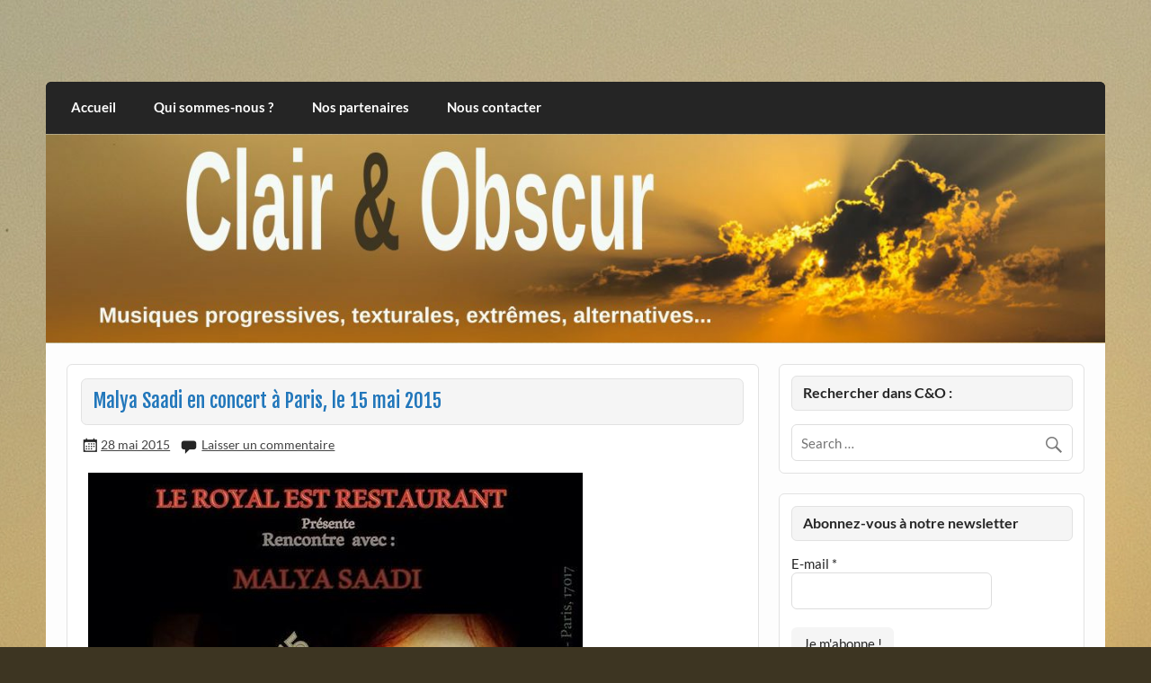

--- FILE ---
content_type: text/html; charset=UTF-8
request_url: https://clairetobscur.fr/malya-saadi-en-concert-a-paris-le-15-mai-2015/
body_size: 15445
content:
<!DOCTYPE html><!-- HTML 5 -->
<html lang="fr-FR">
<head>
<meta charset="UTF-8" />
<meta name="viewport" content="width=device-width, initial-scale=1">
<link rel="profile" href="https://gmpg.org/xfn/11" />
<link rel="pingback" href="https://clairetobscur.fr/xmlrpc.php" />
<meta name='robots' content='index, follow, max-image-preview:large, max-snippet:-1, max-video-preview:-1' />
<style>img:is([sizes="auto" i], [sizes^="auto," i]) { contain-intrinsic-size: 3000px 1500px }</style>
<!-- This site is optimized with the Yoast SEO plugin v26.8 - https://yoast.com/product/yoast-seo-wordpress/ -->
<title>Malya Saadi en concert à Paris, le 15 mai 2015 - Clair et Obscur</title>
<meta name="description" content="Malya Saadi au restaurant Royal Est de Paris, le 15 mai 2015." />
<link rel="canonical" href="https://clairetobscur.fr/malya-saadi-en-concert-a-paris-le-15-mai-2015/" />
<meta property="og:locale" content="fr_FR" />
<meta property="og:type" content="article" />
<meta property="og:title" content="Malya Saadi en concert à Paris, le 15 mai 2015 - Clair et Obscur" />
<meta property="og:description" content="Malya Saadi au restaurant Royal Est de Paris, le 15 mai 2015." />
<meta property="og:url" content="https://clairetobscur.fr/malya-saadi-en-concert-a-paris-le-15-mai-2015/" />
<meta property="og:site_name" content="Clair et Obscur" />
<meta property="article:publisher" content="https://www.facebook.com/clairetobscurwebzine" />
<meta property="article:author" content="https://www.facebook.com/clair.obscur.733" />
<meta property="article:published_time" content="2015-05-28T05:15:11+00:00" />
<meta property="og:image" content="https://clairetobscur.fr/wp-content/uploads/2015/05/Malya-Saabi-Affiche.jpg" />
<meta name="author" content="Admin" />
<meta name="twitter:card" content="summary_large_image" />
<meta name="twitter:label1" content="Écrit par" />
<meta name="twitter:data1" content="Admin" />
<meta name="twitter:label2" content="Durée de lecture estimée" />
<meta name="twitter:data2" content="2 minutes" />
<script type="application/ld+json" class="yoast-schema-graph">{"@context":"https://schema.org","@graph":[{"@type":"Article","@id":"https://clairetobscur.fr/malya-saadi-en-concert-a-paris-le-15-mai-2015/#article","isPartOf":{"@id":"https://clairetobscur.fr/malya-saadi-en-concert-a-paris-le-15-mai-2015/"},"author":{"name":"Admin","@id":"https://clairetobscur.fr/#/schema/person/bc8d050e2e2231e90c1522def42f9d8f"},"headline":"Malya Saadi en concert à Paris, le 15 mai 2015","datePublished":"2015-05-28T05:15:11+00:00","mainEntityOfPage":{"@id":"https://clairetobscur.fr/malya-saadi-en-concert-a-paris-le-15-mai-2015/"},"wordCount":461,"commentCount":0,"publisher":{"@id":"https://clairetobscur.fr/#organization"},"image":{"@id":"https://clairetobscur.fr/malya-saadi-en-concert-a-paris-le-15-mai-2015/#primaryimage"},"thumbnailUrl":"https://clairetobscur.fr/wp-content/uploads/2015/05/Malya-Saabi-Affiche.jpg","articleSection":["Live Reports"],"inLanguage":"fr-FR","potentialAction":[{"@type":"CommentAction","name":"Comment","target":["https://clairetobscur.fr/malya-saadi-en-concert-a-paris-le-15-mai-2015/#respond"]}]},{"@type":"WebPage","@id":"https://clairetobscur.fr/malya-saadi-en-concert-a-paris-le-15-mai-2015/","url":"https://clairetobscur.fr/malya-saadi-en-concert-a-paris-le-15-mai-2015/","name":"Malya Saadi en concert à Paris, le 15 mai 2015 - Clair et Obscur","isPartOf":{"@id":"https://clairetobscur.fr/#website"},"primaryImageOfPage":{"@id":"https://clairetobscur.fr/malya-saadi-en-concert-a-paris-le-15-mai-2015/#primaryimage"},"image":{"@id":"https://clairetobscur.fr/malya-saadi-en-concert-a-paris-le-15-mai-2015/#primaryimage"},"thumbnailUrl":"https://clairetobscur.fr/wp-content/uploads/2015/05/Malya-Saabi-Affiche.jpg","datePublished":"2015-05-28T05:15:11+00:00","description":"Malya Saadi au restaurant Royal Est de Paris, le 15 mai 2015.","breadcrumb":{"@id":"https://clairetobscur.fr/malya-saadi-en-concert-a-paris-le-15-mai-2015/#breadcrumb"},"inLanguage":"fr-FR","potentialAction":[{"@type":"ReadAction","target":["https://clairetobscur.fr/malya-saadi-en-concert-a-paris-le-15-mai-2015/"]}]},{"@type":"ImageObject","inLanguage":"fr-FR","@id":"https://clairetobscur.fr/malya-saadi-en-concert-a-paris-le-15-mai-2015/#primaryimage","url":"https://clairetobscur.fr/wp-content/uploads/2015/05/Malya-Saabi-Affiche.jpg","contentUrl":"https://clairetobscur.fr/wp-content/uploads/2015/05/Malya-Saabi-Affiche.jpg","width":550,"height":778},{"@type":"BreadcrumbList","@id":"https://clairetobscur.fr/malya-saadi-en-concert-a-paris-le-15-mai-2015/#breadcrumb","itemListElement":[{"@type":"ListItem","position":1,"name":"Accueil","item":"https://clairetobscur.fr/"},{"@type":"ListItem","position":2,"name":"Malya Saadi en concert à Paris, le 15 mai 2015"}]},{"@type":"WebSite","@id":"https://clairetobscur.fr/#website","url":"https://clairetobscur.fr/","name":"Clair et Obscur","description":"musiques progressives, électroniques, expérimentales, extrêmes, alternatives, texturales","publisher":{"@id":"https://clairetobscur.fr/#organization"},"potentialAction":[{"@type":"SearchAction","target":{"@type":"EntryPoint","urlTemplate":"https://clairetobscur.fr/?s={search_term_string}"},"query-input":{"@type":"PropertyValueSpecification","valueRequired":true,"valueName":"search_term_string"}}],"inLanguage":"fr-FR"},{"@type":"Organization","@id":"https://clairetobscur.fr/#organization","name":"Clair et Obscur","url":"https://clairetobscur.fr/","logo":{"@type":"ImageObject","inLanguage":"fr-FR","@id":"https://clairetobscur.fr/#/schema/logo/image/","url":"https://clairetobscur.fr/wp-content/uploads/2017/11/cropped-logo.jpg","contentUrl":"https://clairetobscur.fr/wp-content/uploads/2017/11/cropped-logo.jpg","width":280,"height":294,"caption":"Clair et Obscur"},"image":{"@id":"https://clairetobscur.fr/#/schema/logo/image/"},"sameAs":["https://www.facebook.com/clairetobscurwebzine"]},{"@type":"Person","@id":"https://clairetobscur.fr/#/schema/person/bc8d050e2e2231e90c1522def42f9d8f","name":"Admin","image":{"@type":"ImageObject","inLanguage":"fr-FR","@id":"https://clairetobscur.fr/#/schema/person/image/","url":"https://secure.gravatar.com/avatar/6d9b44be31c34e93121ef8df514dd3c7d2cd0a97b0781062ee865e7f76c87ef7?s=96&d=mm&r=g","contentUrl":"https://secure.gravatar.com/avatar/6d9b44be31c34e93121ef8df514dd3c7d2cd0a97b0781062ee865e7f76c87ef7?s=96&d=mm&r=g","caption":"Admin"},"sameAs":["https://clairetobscur.fr/","https://www.facebook.com/clair.obscur.733"],"url":"https://clairetobscur.fr/author/vallinescu/"}]}</script>
<!-- / Yoast SEO plugin. -->
<link rel='dns-prefetch' href='//static.addtoany.com' />
<link rel="alternate" type="application/rss+xml" title="Clair et Obscur &raquo; Flux" href="https://clairetobscur.fr/feed/" />
<link rel="alternate" type="application/rss+xml" title="Clair et Obscur &raquo; Flux des commentaires" href="https://clairetobscur.fr/comments/feed/" />
<link rel="alternate" type="application/rss+xml" title="Clair et Obscur &raquo; Malya Saadi en concert à Paris, le 15 mai 2015 Flux des commentaires" href="https://clairetobscur.fr/malya-saadi-en-concert-a-paris-le-15-mai-2015/feed/" />
<!-- <link rel='stylesheet' id='courage-custom-fonts-css' href='https://clairetobscur.fr/wp-content/themes/courage/css/custom-fonts.css?ver=20180413' type='text/css' media='all' /> -->
<!-- <link rel='stylesheet' id='wp-block-library-css' href='https://clairetobscur.fr/wp-includes/css/dist/block-library/style.min.css?ver=4b46f6a5cffd9b069908e48c5454ea4f' type='text/css' media='all' /> -->
<link rel="stylesheet" type="text/css" href="//clairetobscur.fr/wp-content/cache/wpfc-minified/d3qqqidl/8b2et.css" media="all"/>
<style id='classic-theme-styles-inline-css' type='text/css'>
/*! This file is auto-generated */
.wp-block-button__link{color:#fff;background-color:#32373c;border-radius:9999px;box-shadow:none;text-decoration:none;padding:calc(.667em + 2px) calc(1.333em + 2px);font-size:1.125em}.wp-block-file__button{background:#32373c;color:#fff;text-decoration:none}
</style>
<style id='global-styles-inline-css' type='text/css'>
:root{--wp--preset--aspect-ratio--square: 1;--wp--preset--aspect-ratio--4-3: 4/3;--wp--preset--aspect-ratio--3-4: 3/4;--wp--preset--aspect-ratio--3-2: 3/2;--wp--preset--aspect-ratio--2-3: 2/3;--wp--preset--aspect-ratio--16-9: 16/9;--wp--preset--aspect-ratio--9-16: 9/16;--wp--preset--color--black: #353535;--wp--preset--color--cyan-bluish-gray: #abb8c3;--wp--preset--color--white: #ffffff;--wp--preset--color--pale-pink: #f78da7;--wp--preset--color--vivid-red: #cf2e2e;--wp--preset--color--luminous-vivid-orange: #ff6900;--wp--preset--color--luminous-vivid-amber: #fcb900;--wp--preset--color--light-green-cyan: #7bdcb5;--wp--preset--color--vivid-green-cyan: #00d084;--wp--preset--color--pale-cyan-blue: #8ed1fc;--wp--preset--color--vivid-cyan-blue: #0693e3;--wp--preset--color--vivid-purple: #9b51e0;--wp--preset--color--primary: #2277bb;--wp--preset--color--light-gray: #f0f0f0;--wp--preset--color--dark-gray: #777777;--wp--preset--gradient--vivid-cyan-blue-to-vivid-purple: linear-gradient(135deg,rgba(6,147,227,1) 0%,rgb(155,81,224) 100%);--wp--preset--gradient--light-green-cyan-to-vivid-green-cyan: linear-gradient(135deg,rgb(122,220,180) 0%,rgb(0,208,130) 100%);--wp--preset--gradient--luminous-vivid-amber-to-luminous-vivid-orange: linear-gradient(135deg,rgba(252,185,0,1) 0%,rgba(255,105,0,1) 100%);--wp--preset--gradient--luminous-vivid-orange-to-vivid-red: linear-gradient(135deg,rgba(255,105,0,1) 0%,rgb(207,46,46) 100%);--wp--preset--gradient--very-light-gray-to-cyan-bluish-gray: linear-gradient(135deg,rgb(238,238,238) 0%,rgb(169,184,195) 100%);--wp--preset--gradient--cool-to-warm-spectrum: linear-gradient(135deg,rgb(74,234,220) 0%,rgb(151,120,209) 20%,rgb(207,42,186) 40%,rgb(238,44,130) 60%,rgb(251,105,98) 80%,rgb(254,248,76) 100%);--wp--preset--gradient--blush-light-purple: linear-gradient(135deg,rgb(255,206,236) 0%,rgb(152,150,240) 100%);--wp--preset--gradient--blush-bordeaux: linear-gradient(135deg,rgb(254,205,165) 0%,rgb(254,45,45) 50%,rgb(107,0,62) 100%);--wp--preset--gradient--luminous-dusk: linear-gradient(135deg,rgb(255,203,112) 0%,rgb(199,81,192) 50%,rgb(65,88,208) 100%);--wp--preset--gradient--pale-ocean: linear-gradient(135deg,rgb(255,245,203) 0%,rgb(182,227,212) 50%,rgb(51,167,181) 100%);--wp--preset--gradient--electric-grass: linear-gradient(135deg,rgb(202,248,128) 0%,rgb(113,206,126) 100%);--wp--preset--gradient--midnight: linear-gradient(135deg,rgb(2,3,129) 0%,rgb(40,116,252) 100%);--wp--preset--font-size--small: 13px;--wp--preset--font-size--medium: 20px;--wp--preset--font-size--large: 36px;--wp--preset--font-size--x-large: 42px;--wp--preset--spacing--20: 0.44rem;--wp--preset--spacing--30: 0.67rem;--wp--preset--spacing--40: 1rem;--wp--preset--spacing--50: 1.5rem;--wp--preset--spacing--60: 2.25rem;--wp--preset--spacing--70: 3.38rem;--wp--preset--spacing--80: 5.06rem;--wp--preset--shadow--natural: 6px 6px 9px rgba(0, 0, 0, 0.2);--wp--preset--shadow--deep: 12px 12px 50px rgba(0, 0, 0, 0.4);--wp--preset--shadow--sharp: 6px 6px 0px rgba(0, 0, 0, 0.2);--wp--preset--shadow--outlined: 6px 6px 0px -3px rgba(255, 255, 255, 1), 6px 6px rgba(0, 0, 0, 1);--wp--preset--shadow--crisp: 6px 6px 0px rgba(0, 0, 0, 1);}:where(.is-layout-flex){gap: 0.5em;}:where(.is-layout-grid){gap: 0.5em;}body .is-layout-flex{display: flex;}.is-layout-flex{flex-wrap: wrap;align-items: center;}.is-layout-flex > :is(*, div){margin: 0;}body .is-layout-grid{display: grid;}.is-layout-grid > :is(*, div){margin: 0;}:where(.wp-block-columns.is-layout-flex){gap: 2em;}:where(.wp-block-columns.is-layout-grid){gap: 2em;}:where(.wp-block-post-template.is-layout-flex){gap: 1.25em;}:where(.wp-block-post-template.is-layout-grid){gap: 1.25em;}.has-black-color{color: var(--wp--preset--color--black) !important;}.has-cyan-bluish-gray-color{color: var(--wp--preset--color--cyan-bluish-gray) !important;}.has-white-color{color: var(--wp--preset--color--white) !important;}.has-pale-pink-color{color: var(--wp--preset--color--pale-pink) !important;}.has-vivid-red-color{color: var(--wp--preset--color--vivid-red) !important;}.has-luminous-vivid-orange-color{color: var(--wp--preset--color--luminous-vivid-orange) !important;}.has-luminous-vivid-amber-color{color: var(--wp--preset--color--luminous-vivid-amber) !important;}.has-light-green-cyan-color{color: var(--wp--preset--color--light-green-cyan) !important;}.has-vivid-green-cyan-color{color: var(--wp--preset--color--vivid-green-cyan) !important;}.has-pale-cyan-blue-color{color: var(--wp--preset--color--pale-cyan-blue) !important;}.has-vivid-cyan-blue-color{color: var(--wp--preset--color--vivid-cyan-blue) !important;}.has-vivid-purple-color{color: var(--wp--preset--color--vivid-purple) !important;}.has-black-background-color{background-color: var(--wp--preset--color--black) !important;}.has-cyan-bluish-gray-background-color{background-color: var(--wp--preset--color--cyan-bluish-gray) !important;}.has-white-background-color{background-color: var(--wp--preset--color--white) !important;}.has-pale-pink-background-color{background-color: var(--wp--preset--color--pale-pink) !important;}.has-vivid-red-background-color{background-color: var(--wp--preset--color--vivid-red) !important;}.has-luminous-vivid-orange-background-color{background-color: var(--wp--preset--color--luminous-vivid-orange) !important;}.has-luminous-vivid-amber-background-color{background-color: var(--wp--preset--color--luminous-vivid-amber) !important;}.has-light-green-cyan-background-color{background-color: var(--wp--preset--color--light-green-cyan) !important;}.has-vivid-green-cyan-background-color{background-color: var(--wp--preset--color--vivid-green-cyan) !important;}.has-pale-cyan-blue-background-color{background-color: var(--wp--preset--color--pale-cyan-blue) !important;}.has-vivid-cyan-blue-background-color{background-color: var(--wp--preset--color--vivid-cyan-blue) !important;}.has-vivid-purple-background-color{background-color: var(--wp--preset--color--vivid-purple) !important;}.has-black-border-color{border-color: var(--wp--preset--color--black) !important;}.has-cyan-bluish-gray-border-color{border-color: var(--wp--preset--color--cyan-bluish-gray) !important;}.has-white-border-color{border-color: var(--wp--preset--color--white) !important;}.has-pale-pink-border-color{border-color: var(--wp--preset--color--pale-pink) !important;}.has-vivid-red-border-color{border-color: var(--wp--preset--color--vivid-red) !important;}.has-luminous-vivid-orange-border-color{border-color: var(--wp--preset--color--luminous-vivid-orange) !important;}.has-luminous-vivid-amber-border-color{border-color: var(--wp--preset--color--luminous-vivid-amber) !important;}.has-light-green-cyan-border-color{border-color: var(--wp--preset--color--light-green-cyan) !important;}.has-vivid-green-cyan-border-color{border-color: var(--wp--preset--color--vivid-green-cyan) !important;}.has-pale-cyan-blue-border-color{border-color: var(--wp--preset--color--pale-cyan-blue) !important;}.has-vivid-cyan-blue-border-color{border-color: var(--wp--preset--color--vivid-cyan-blue) !important;}.has-vivid-purple-border-color{border-color: var(--wp--preset--color--vivid-purple) !important;}.has-vivid-cyan-blue-to-vivid-purple-gradient-background{background: var(--wp--preset--gradient--vivid-cyan-blue-to-vivid-purple) !important;}.has-light-green-cyan-to-vivid-green-cyan-gradient-background{background: var(--wp--preset--gradient--light-green-cyan-to-vivid-green-cyan) !important;}.has-luminous-vivid-amber-to-luminous-vivid-orange-gradient-background{background: var(--wp--preset--gradient--luminous-vivid-amber-to-luminous-vivid-orange) !important;}.has-luminous-vivid-orange-to-vivid-red-gradient-background{background: var(--wp--preset--gradient--luminous-vivid-orange-to-vivid-red) !important;}.has-very-light-gray-to-cyan-bluish-gray-gradient-background{background: var(--wp--preset--gradient--very-light-gray-to-cyan-bluish-gray) !important;}.has-cool-to-warm-spectrum-gradient-background{background: var(--wp--preset--gradient--cool-to-warm-spectrum) !important;}.has-blush-light-purple-gradient-background{background: var(--wp--preset--gradient--blush-light-purple) !important;}.has-blush-bordeaux-gradient-background{background: var(--wp--preset--gradient--blush-bordeaux) !important;}.has-luminous-dusk-gradient-background{background: var(--wp--preset--gradient--luminous-dusk) !important;}.has-pale-ocean-gradient-background{background: var(--wp--preset--gradient--pale-ocean) !important;}.has-electric-grass-gradient-background{background: var(--wp--preset--gradient--electric-grass) !important;}.has-midnight-gradient-background{background: var(--wp--preset--gradient--midnight) !important;}.has-small-font-size{font-size: var(--wp--preset--font-size--small) !important;}.has-medium-font-size{font-size: var(--wp--preset--font-size--medium) !important;}.has-large-font-size{font-size: var(--wp--preset--font-size--large) !important;}.has-x-large-font-size{font-size: var(--wp--preset--font-size--x-large) !important;}
:where(.wp-block-post-template.is-layout-flex){gap: 1.25em;}:where(.wp-block-post-template.is-layout-grid){gap: 1.25em;}
:where(.wp-block-columns.is-layout-flex){gap: 2em;}:where(.wp-block-columns.is-layout-grid){gap: 2em;}
:root :where(.wp-block-pullquote){font-size: 1.5em;line-height: 1.6;}
</style>
<!-- <link rel='stylesheet' id='book-review-css' href='https://clairetobscur.fr/wp-content/plugins/book-review/public/css/book-review-public.min.css?ver=2.3.9' type='text/css' media='all' /> -->
<!-- <link rel='stylesheet' id='contact-form-7-css' href='https://clairetobscur.fr/wp-content/plugins/contact-form-7/includes/css/styles.css?ver=6.1.4' type='text/css' media='all' /> -->
<!-- <link rel='stylesheet' id='social-widget-css' href='https://clairetobscur.fr/wp-content/plugins/social-media-widget/social_widget.css?ver=4b46f6a5cffd9b069908e48c5454ea4f' type='text/css' media='all' /> -->
<!-- <link rel='stylesheet' id='courage-stylesheet-css' href='https://clairetobscur.fr/wp-content/themes/courage/style.css?ver=1.5.7' type='text/css' media='all' /> -->
<link rel="stylesheet" type="text/css" href="//clairetobscur.fr/wp-content/cache/wpfc-minified/qsiltbfh/8b2et.css" media="all"/>
<style id='courage-stylesheet-inline-css' type='text/css'>
.site-title, .site-description {
position: absolute;
clip: rect(1px, 1px, 1px, 1px);
}
</style>
<!-- <link rel='stylesheet' id='genericons-css' href='https://clairetobscur.fr/wp-content/themes/courage/css/genericons/genericons.css?ver=3.4.1' type='text/css' media='all' /> -->
<!-- <link rel='stylesheet' id='themezee-related-posts-css' href='https://clairetobscur.fr/wp-content/themes/courage/css/themezee-related-posts.css?ver=20160421' type='text/css' media='all' /> -->
<!-- <link rel='stylesheet' id='addtoany-css' href='https://clairetobscur.fr/wp-content/plugins/add-to-any/addtoany.min.css?ver=1.16' type='text/css' media='all' /> -->
<link rel="stylesheet" type="text/css" href="//clairetobscur.fr/wp-content/cache/wpfc-minified/e746ua6w/8b2fx.css" media="all"/>
<script src='//clairetobscur.fr/wp-content/cache/wpfc-minified/6xy26bfd/4lpk1.js' type="text/javascript"></script>
<!-- <script type="text/javascript" async src="https://clairetobscur.fr/wp-content/plugins/burst-statistics/assets/js/timeme/timeme.min.js?ver=1769175892" id="burst-timeme-js"></script> -->
<!-- <script type="text/javascript" async src="https://clairetobscur.fr/wp-content/uploads/burst/js/burst.min.js?ver=1769527970" id="burst-js"></script> -->
<script type="text/javascript" id="addtoany-core-js-before">
/* <![CDATA[ */
window.a2a_config=window.a2a_config||{};a2a_config.callbacks=[];a2a_config.overlays=[];a2a_config.templates={};a2a_localize = {
Share: "Partager",
Save: "Enregistrer",
Subscribe: "S'abonner",
Email: "E-mail",
Bookmark: "Marque-page",
ShowAll: "Montrer tout",
ShowLess: "Montrer moins",
FindServices: "Trouver des service(s)",
FindAnyServiceToAddTo: "Trouver instantan&eacute;ment des services &agrave; ajouter &agrave;",
PoweredBy: "Propuls&eacute; par",
ShareViaEmail: "Partager par e-mail",
SubscribeViaEmail: "S’abonner par e-mail",
BookmarkInYourBrowser: "Ajouter un signet dans votre navigateur",
BookmarkInstructions: "Appuyez sur Ctrl+D ou \u2318+D pour mettre cette page en signet",
AddToYourFavorites: "Ajouter &agrave; vos favoris",
SendFromWebOrProgram: "Envoyer depuis n’importe quelle adresse e-mail ou logiciel e-mail",
EmailProgram: "Programme d’e-mail",
More: "Plus&#8230;",
ThanksForSharing: "Merci de partager !",
ThanksForFollowing: "Merci de nous suivre !"
};
/* ]]> */
</script>
<script type="text/javascript" defer src="https://static.addtoany.com/menu/page.js" id="addtoany-core-js"></script>
<script src='//clairetobscur.fr/wp-content/cache/wpfc-minified/m0407dik/8b2et.js' type="text/javascript"></script>
<!-- <script type="text/javascript" src="https://clairetobscur.fr/wp-includes/js/jquery/jquery.min.js?ver=3.7.1" id="jquery-core-js"></script> -->
<!-- <script type="text/javascript" src="https://clairetobscur.fr/wp-includes/js/jquery/jquery-migrate.min.js?ver=3.4.1" id="jquery-migrate-js"></script> -->
<!-- <script type="text/javascript" defer src="https://clairetobscur.fr/wp-content/plugins/add-to-any/addtoany.min.js?ver=1.1" id="addtoany-jquery-js"></script> -->
<!--[if lt IE 9]>
<script type="text/javascript" src="https://clairetobscur.fr/wp-content/themes/courage/js/html5shiv.min.js?ver=3.7.3" id="html5shiv-js"></script>
<![endif]-->
<script type="text/javascript" id="courage-jquery-navigation-js-extra">
/* <![CDATA[ */
var courage_mainnav_title = {"text":"Menu"};
/* ]]> */
</script>
<script src='//clairetobscur.fr/wp-content/cache/wpfc-minified/kp8uaki4/8b2et.js' type="text/javascript"></script>
<!-- <script type="text/javascript" src="https://clairetobscur.fr/wp-content/themes/courage/js/navigation.js?ver=20210324" id="courage-jquery-navigation-js"></script> -->
<link rel="https://api.w.org/" href="https://clairetobscur.fr/wp-json/" /><link rel="alternate" title="JSON" type="application/json" href="https://clairetobscur.fr/wp-json/wp/v2/posts/10379" /><link rel="EditURI" type="application/rsd+xml" title="RSD" href="https://clairetobscur.fr/xmlrpc.php?rsd" />
<link rel="alternate" title="oEmbed (JSON)" type="application/json+oembed" href="https://clairetobscur.fr/wp-json/oembed/1.0/embed?url=https%3A%2F%2Fclairetobscur.fr%2Fmalya-saadi-en-concert-a-paris-le-15-mai-2015%2F" />
<link rel="alternate" title="oEmbed (XML)" type="text/xml+oembed" href="https://clairetobscur.fr/wp-json/oembed/1.0/embed?url=https%3A%2F%2Fclairetobscur.fr%2Fmalya-saadi-en-concert-a-paris-le-15-mai-2015%2F&#038;format=xml" />
<style type="text/css">.recentcomments a{display:inline !important;padding:0 !important;margin:0 !important;}</style><!-- All in one Favicon 4.8 --><link rel="shortcut icon" href="https://clairetobscur.fr/wp-content/uploads/2014/09/CO.EclipseFavicon.ico" />
<style type="text/css" id="custom-background-css">
body.custom-background { background-color: #3d3522; background-image: url("https://clairetobscur.fr/wp-content/uploads/2017/10/CO-Fond-WordPress.jpg"); background-position: left top; background-size: auto; background-repeat: no-repeat; background-attachment: fixed; }
</style>
</head>
<body data-rsssl=1 class="wp-singular post-template-default single single-post postid-10379 single-format-standard custom-background wp-theme-courage" data-burst_id="10379" data-burst_type="post">
<a class="skip-link screen-reader-text" href="#content">Skip to content</a>
<div id="topheader-wrap">
<div id="topheader" class="clearfix">
</div>	</div>
<div id="wrapper" class="hfeed">
<div id="header-wrap">
<header id="header" class="clearfix" role="banner">
<div id="logo" class="clearfix">
<p class="site-title"><a href="https://clairetobscur.fr/" rel="home">Clair et Obscur</a></p>
<p class="site-description">musiques progressives, électroniques, expérimentales, extrêmes, alternatives, texturales</p>
</div>
<div id="header-content" class="clearfix">
</div>
</header>
</div>
<div id="navi-wrap">
<nav id="mainnav" class="clearfix" role="navigation">
<ul id="mainnav-menu" class="main-navigation-menu"><li id="menu-item-4715" class="menu-item menu-item-type-custom menu-item-object-custom menu-item-home menu-item-4715"><a href="https://clairetobscur.fr/">Accueil</a></li>
<li id="menu-item-4717" class="menu-item menu-item-type-post_type menu-item-object-page menu-item-4717"><a href="https://clairetobscur.fr/qui/">Qui sommes-nous ?</a></li>
<li id="menu-item-4716" class="menu-item menu-item-type-post_type menu-item-object-page menu-item-4716"><a href="https://clairetobscur.fr/partenaires/">Nos partenaires</a></li>
<li id="menu-item-4826" class="menu-item menu-item-type-post_type menu-item-object-page menu-item-4826"><a href="https://clairetobscur.fr/nous-contacter/">Nous contacter</a></li>
</ul>			</nav>
</div>
<div id="custom-header">
<a href="https://www.clairetobscur.fr">
<img src="https://clairetobscur.fr/wp-content/uploads/2017/10/cropped-CO-Bandeau-Site.jpg" srcset="https://clairetobscur.fr/wp-content/uploads/2017/10/cropped-CO-Bandeau-Site.jpg 1320w, https://clairetobscur.fr/wp-content/uploads/2017/10/cropped-CO-Bandeau-Site-200x39.jpg 200w, https://clairetobscur.fr/wp-content/uploads/2017/10/cropped-CO-Bandeau-Site-500x98.jpg 500w, https://clairetobscur.fr/wp-content/uploads/2017/10/cropped-CO-Bandeau-Site-600x118.jpg 600w" width="1320" height="259" alt="Clair et Obscur">
</a>
</div>
<div id="wrap" class="clearfix">
<section id="content" class="primary" role="main">
<article id="post-10379" class="post-10379 post type-post status-publish format-standard hentry category-live-reports">
<h1 class="entry-title post-title">Malya Saadi en concert à Paris, le 15 mai 2015</h1>		
<div class="entry-meta postmeta"><span class="meta-date"><a href="https://clairetobscur.fr/malya-saadi-en-concert-a-paris-le-15-mai-2015/" title="05:15" rel="bookmark"><time class="entry-date published updated" datetime="2015-05-28T05:15:11+02:00">28 mai 2015</time></a></span>
<span class="meta-comments">
<a href="https://clairetobscur.fr/malya-saadi-en-concert-a-paris-le-15-mai-2015/#respond">Laisser un  commentaire</a>	</span>
</div>
<div class="entry clearfix">
<p style="text-align: justify;"><a href="https://clairetobscur.fr/wp-content/uploads/2015/05/Malya-Saabi-Affiche.jpg"><img fetchpriority="high" decoding="async" class="alignnone size-full wp-image-10380" src="https://clairetobscur.fr/wp-content/uploads/2015/05/Malya-Saabi-Affiche.jpg" alt="Malya Saabi Affiche" width="550" height="778" srcset="https://clairetobscur.fr/wp-content/uploads/2015/05/Malya-Saabi-Affiche.jpg 550w, https://clairetobscur.fr/wp-content/uploads/2015/05/Malya-Saabi-Affiche-141x200.jpg 141w, https://clairetobscur.fr/wp-content/uploads/2015/05/Malya-Saabi-Affiche-353x500.jpg 353w" sizes="(max-width: 550px) 100vw, 550px" /></a></p>
<p style="text-align: justify;"><strong>Malya Saadi au restaurant Royal Est de Paris, le 15 mai 2015</strong></p>
<p style="text-align: justify;">Deuxième concert que je vois dans le cadre d&rsquo;une série d&rsquo;événements organisés par le chanteur/guitariste Nassim Dendane au restaurant Royal Est, celui-ci s&rsquo;annonçait tout aussi riche en surprises que le premier (compte-rendu <a href="https://clairetobscur.fr/global-gnawa-a-paris-le-9-mai-2015/" target="_blank">ici</a>). Déjà, l&rsquo;omelette est cette fois-ci mieux cuisinée, et sans éclats de coquilles s&rsquo;il vous plaît, une première surprise de taille ! Ensuite, j&rsquo;apprends de la bouche de Nassim Dendane que le chaâbi (musique populaire d&rsquo;Algérie) est habituellement chanté par des hommes. Je me prépare donc à assister à une performance rare ! Enfin, Laldja, une rédactrice chargée des communications externes dans son entreprise et qui m&rsquo;accompagne dans mon attente, me confie que Malya s&rsquo;est forgée une véritable réputation dans la communauté algérienne. Et moi de découvrir que ses prestations scéniques dans un pays qui loue pourtant tant le brassage culturel ne sont pas relayées par les media !</p>
<p style="text-align: justify;">Dans l&rsquo;assistance, pas de surprise en revanche, de nombreux habitués des rendez-vous « moyen-orientaux », que j&rsquo;ai pu croisé entre les murs de ce même édifice ou du studio de l&rsquo;Ermitage. Plus tard se joindra même Sanaa, la pétillante chanteuse en devenir. Mais avant qu&rsquo;elle ne fasse parler d&rsquo;elle, c&rsquo;est Malya qui est au centre de toutes les attentions ce soir-là. Ainsi, c&rsquo;est sur des rythmes tantôt chaloupés, tantôt gorgés du soleil d&rsquo;Oran, que la pulpeuse jeune femme au sourire radieux, pose sa voix chaleureuse.</p>
<p style="text-align: justify;"><a href="https://clairetobscur.fr/wp-content/uploads/2015/05/Malya-Band.jpg"><img decoding="async" class="alignnone size-full wp-image-10381" src="https://clairetobscur.fr/wp-content/uploads/2015/05/Malya-Band.jpg" alt="Malya Band" width="550" height="309" srcset="https://clairetobscur.fr/wp-content/uploads/2015/05/Malya-Band.jpg 550w, https://clairetobscur.fr/wp-content/uploads/2015/05/Malya-Band-200x112.jpg 200w, https://clairetobscur.fr/wp-content/uploads/2015/05/Malya-Band-500x281.jpg 500w" sizes="(max-width: 550px) 100vw, 550px" /></a></p>
<p style="text-align: justify;">
<p style="text-align: justify;">A sa gauche, le bassiste reste aussi imperturbable qu&rsquo;un mime de rue. Ce qui n&rsquo;est pas sans contraster avec le jeu habité de l&rsquo;oudiste, dont les mimiques sur le visage (malgré leurs différences, les deux ont néanmoins en commun les mimes !) reflète toute l&rsquo;énergie déployée. Ce dernier fait d&rsquo;ailleurs partie des têtes connues puisqu&rsquo;il s&rsquo;était joint à Bania sur scène (compte-rendu <a href="https://clairetobscur.fr/bania-au-studio-de-lermitage-paris-le-25-avril-2015/" target="_blank">ici</a>).</p>
<p style="text-align: justify;">A droite de la vedette de la soirée, des doigts parcourant un clavier avec vélocité permettent d&#8217;embaumer l&rsquo;atmosphère d&rsquo;un parfum de fantaisie et de légèreté, là où d&rsquo;autres tout aussi agiles jonglent entre batterie, darbouka et cajón (<em>« Hey, Mr Tambourine Man ! »</em> a-t-on envie de fredonner en le voyant) pour offrir des cadences propices à la danse et à l&rsquo;étourdissement. Devant nos yeux émerveillés s&rsquo;est donc déroulée une belle tapisserie que cinq astres lumineux ont constellé de leur présence éblouissante.</p>
<p style="text-align: right;">Lucas Biela</p>
<p style="text-align: center;"><a href="https://www.facebook.com/malya.saadi" target="_blank">https://www.facebook.com/malya.saadi</a></p>
<p style="text-align: center;">[responsive_vid]</p>
<p style="text-align: right;">
<div class="addtoany_share_save_container addtoany_content addtoany_content_bottom"><div class="a2a_kit a2a_kit_size_20 addtoany_list" data-a2a-url="https://clairetobscur.fr/malya-saadi-en-concert-a-paris-le-15-mai-2015/" data-a2a-title="Malya Saadi en concert à Paris, le 15 mai 2015"><a class="a2a_button_facebook" href="https://www.addtoany.com/add_to/facebook?linkurl=https%3A%2F%2Fclairetobscur.fr%2Fmalya-saadi-en-concert-a-paris-le-15-mai-2015%2F&amp;linkname=Malya%20Saadi%20en%20concert%20%C3%A0%20Paris%2C%20le%2015%20mai%202015" title="Facebook" rel="nofollow noopener" target="_blank"></a><a class="a2a_button_printfriendly" href="https://www.addtoany.com/add_to/printfriendly?linkurl=https%3A%2F%2Fclairetobscur.fr%2Fmalya-saadi-en-concert-a-paris-le-15-mai-2015%2F&amp;linkname=Malya%20Saadi%20en%20concert%20%C3%A0%20Paris%2C%20le%2015%20mai%202015" title="PrintFriendly" rel="nofollow noopener" target="_blank"></a></div></div>			<!-- <rdf:RDF xmlns:rdf="http://www.w3.org/1999/02/22-rdf-syntax-ns#"
xmlns:dc="http://purl.org/dc/elements/1.1/"
xmlns:trackback="http://madskills.com/public/xml/rss/module/trackback/">
<rdf:Description rdf:about="https://clairetobscur.fr/malya-saadi-en-concert-a-paris-le-15-mai-2015/"
dc:identifier="https://clairetobscur.fr/malya-saadi-en-concert-a-paris-le-15-mai-2015/"
dc:title="Malya Saadi en concert à Paris, le 15 mai 2015"
trackback:ping="https://clairetobscur.fr/malya-saadi-en-concert-a-paris-le-15-mai-2015/trackback/" />
</rdf:RDF> -->
<div class="page-links"></div>			
</div>
<div class="postinfo clearfix">
<span class="meta-category">
<a href="https://clairetobscur.fr/category/live-reports/" rel="category tag">Live Reports</a>				</span>
</div>
</article>		
<div id="comments">
<div id="respond" class="comment-respond">
<h3 id="reply-title" class="comment-reply-title">Laisser un commentaire <small><a rel="nofollow" id="cancel-comment-reply-link" href="/malya-saadi-en-concert-a-paris-le-15-mai-2015/#respond" style="display:none;">Annuler la réponse</a></small></h3><form action="https://clairetobscur.fr/wp-comments-post.php" method="post" id="commentform" class="comment-form"><p class="comment-notes"><span id="email-notes">Votre adresse e-mail ne sera pas publiée.</span> <span class="required-field-message">Les champs obligatoires sont indiqués avec <span class="required">*</span></span></p><p class="comment-form-comment"><label for="comment">Commentaire <span class="required">*</span></label> <textarea id="comment" name="comment" cols="45" rows="8" maxlength="65525" required="required"></textarea></p><p class="comment-form-author"><label for="author">Nom <span class="required">*</span></label> <input id="author" name="author" type="text" value="" size="30" maxlength="245" autocomplete="name" required="required" /></p>
<p class="comment-form-email"><label for="email">E-mail <span class="required">*</span></label> <input id="email" name="email" type="text" value="" size="30" maxlength="100" aria-describedby="email-notes" autocomplete="email" required="required" /></p>
<p class="comment-form-url"><label for="url">Site web</label> <input id="url" name="url" type="text" value="" size="30" maxlength="200" autocomplete="url" /></p>
<p class="comment-form-mailpoet">
<label for="mailpoet_subscribe_on_comment">
<input
type="checkbox"
id="mailpoet_subscribe_on_comment"
value="1"
name="mailpoet[subscribe_on_comment]"
/>&nbsp;Oui, ajoutez-moi à votre liste de diffusion.
</label>
</p><p class="form-submit"><input name="submit" type="submit" id="submit" class="submit" value="Laisser un commentaire" /> <input type='hidden' name='comment_post_ID' value='10379' id='comment_post_ID' />
<input type='hidden' name='comment_parent' id='comment_parent' value='0' />
</p><p style="display: none;"><input type="hidden" id="akismet_comment_nonce" name="akismet_comment_nonce" value="05fca081e0" /></p><p style="display: none !important;" class="akismet-fields-container" data-prefix="ak_"><label>&#916;<textarea name="ak_hp_textarea" cols="45" rows="8" maxlength="100"></textarea></label><input type="hidden" id="ak_js_1" name="ak_js" value="33"/><script>document.getElementById( "ak_js_1" ).setAttribute( "value", ( new Date() ).getTime() );</script></p></form>	</div><!-- #respond -->
<p class="akismet_comment_form_privacy_notice">Ce site utilise Akismet pour réduire les indésirables. <a href="https://akismet.com/privacy/" target="_blank" rel="nofollow noopener">En savoir plus sur la façon dont les données de vos commentaires sont traitées</a>.</p>		
</div>
</section>
<section id="sidebar" class="secondary clearfix" role="complementary">
<aside id="search-5" class="widget widget_search clearfix"><h3 class="widgettitle"><span>Rechercher dans C&#038;O :</span></h3>
<form role="search" method="get" class="search-form" action="https://clairetobscur.fr/">
<label>
<span class="screen-reader-text">Search for:</span>
<input type="search" class="search-field" placeholder="Search &hellip;" value="" name="s">
</label>
<button type="submit" class="search-submit">
<span class="genericon-search"></span>
</button>
</form>
</aside>      <aside id="mailpoet_form-4" class="widget widget_mailpoet_form clearfix">
<h3 class="widgettitle"><span>Abonnez-vous à notre newsletter</span></h3>
<div class="
mailpoet_form_popup_overlay
"></div>
<div
id="mailpoet_form_2"
class="
mailpoet_form
mailpoet_form_widget
mailpoet_form_position_
mailpoet_form_animation_
"
>
<style type="text/css">
#mailpoet_form_2 .mailpoet_form {  }
#mailpoet_form_2 .mailpoet_column_with_background { padding: 10px; }
#mailpoet_form_2 .mailpoet_form_column:not(:first-child) { margin-left: 20px; }
#mailpoet_form_2 .mailpoet_paragraph { line-height: 20px; margin-bottom: 20px; }
#mailpoet_form_2 .mailpoet_segment_label, #mailpoet_form_2 .mailpoet_text_label, #mailpoet_form_2 .mailpoet_textarea_label, #mailpoet_form_2 .mailpoet_select_label, #mailpoet_form_2 .mailpoet_radio_label, #mailpoet_form_2 .mailpoet_checkbox_label, #mailpoet_form_2 .mailpoet_list_label, #mailpoet_form_2 .mailpoet_date_label { display: block; font-weight: normal; }
#mailpoet_form_2 .mailpoet_text, #mailpoet_form_2 .mailpoet_textarea, #mailpoet_form_2 .mailpoet_select, #mailpoet_form_2 .mailpoet_date_month, #mailpoet_form_2 .mailpoet_date_day, #mailpoet_form_2 .mailpoet_date_year, #mailpoet_form_2 .mailpoet_date { display: block; }
#mailpoet_form_2 .mailpoet_text, #mailpoet_form_2 .mailpoet_textarea { width: 200px; }
#mailpoet_form_2 .mailpoet_checkbox {  }
#mailpoet_form_2 .mailpoet_submit {  }
#mailpoet_form_2 .mailpoet_divider {  }
#mailpoet_form_2 .mailpoet_message {  }
#mailpoet_form_2 .mailpoet_form_loading { width: 30px; text-align: center; line-height: normal; }
#mailpoet_form_2 .mailpoet_form_loading > span { width: 5px; height: 5px; background-color: #5b5b5b; }#mailpoet_form_2{;}#mailpoet_form_2 .mailpoet_message {margin: 0; padding: 0 20px;}#mailpoet_form_2 .mailpoet_paragraph.last {margin-bottom: 0} @media (max-width: 500px) {#mailpoet_form_2 {background-image: none;}} @media (min-width: 500px) {#mailpoet_form_2 .last .mailpoet_paragraph:last-child {margin-bottom: 0}}  @media (max-width: 500px) {#mailpoet_form_2 .mailpoet_form_column:last-child .mailpoet_paragraph:last-child {margin-bottom: 0}} 
</style>
<form
target="_self"
method="post"
action="https://clairetobscur.fr/wp-admin/admin-post.php?action=mailpoet_subscription_form"
class="mailpoet_form mailpoet_form_form mailpoet_form_widget"
novalidate
data-delay=""
data-exit-intent-enabled=""
data-font-family=""
data-cookie-expiration-time=""
>
<input type="hidden" name="data[form_id]" value="2" />
<input type="hidden" name="token" value="55f33211d1" />
<input type="hidden" name="api_version" value="v1" />
<input type="hidden" name="endpoint" value="subscribers" />
<input type="hidden" name="mailpoet_method" value="subscribe" />
<label class="mailpoet_hp_email_label" style="display: none !important;">Veuillez laisser ce champ vide<input type="email" name="data[email]"/></label><div class="mailpoet_paragraph"><label for="form_email_2" class="mailpoet_text_label"  data-automation-id="form_email_label" >E-mail <span class="mailpoet_required" aria-hidden="true">*</span></label><input type="email" autocomplete="email" class="mailpoet_text" id="form_email_2" name="data[form_field_MWMwMDMxNTY3MTg4X2VtYWls]" title="E-mail" value="" data-automation-id="form_email" data-parsley-errors-container=".mailpoet_error_m6vvr" data-parsley-required="true" required aria-required="true" data-parsley-minlength="6" data-parsley-maxlength="150" data-parsley-type-message="Cette valeur doit être un e-mail valide." data-parsley-required-message="Ce champ est nécessaire."/><span class="mailpoet_error_m6vvr"></span></div>
<div class="mailpoet_paragraph"><input type="submit" class="mailpoet_submit" value="Je m&#039;abonne !" data-automation-id="subscribe-submit-button" style="border-color:transparent;" /><span class="mailpoet_form_loading"><span class="mailpoet_bounce1"></span><span class="mailpoet_bounce2"></span><span class="mailpoet_bounce3"></span></span></div>
<div class="mailpoet_message">
<p class="mailpoet_validate_success"
style="display:none;"
>Vérifiez votre boîte de réception ou vos indésirables afin de confirmer votre abonnement.
</p>
<p class="mailpoet_validate_error"
style="display:none;"
>        </p>
</div>
</form>
</div>
</aside>
<aside id="text-8" class="widget widget_text clearfix"><h3 class="widgettitle"><span>C&#038;O, c&rsquo;est quoi ?</span></h3>			<div class="textwidget"><p>Clair &amp; Obscur est un blog animé par des passionnés de musiques en tout genre.</p>
<p>Les chroniques d&rsquo;hier et d&rsquo;aujourd&rsquo;hui publiées au fil de nos pages explorent donc une large variété de styles, de combinaisons et d&rsquo;esthétiques : du rock progressif à l&rsquo;ambient, en passant par le metal, le post-rock, la folk, la pop indé, les musiques électroniques, expérimentales, extrêmes, alternatives, etc.</p>
<p>Et cette ligne éditoriale continuera de s&rsquo;élargir encore en fonction de la curiosité et des coups de cœur de chacun, car notre principal moteur reste avant tout l&rsquo;envie de promouvoir nos découvertes et de les partager avec vous.</p>
<p>Merci de vos visites et de votre fidélité !</p>
<p>L&rsquo;équipe de rédaction</p>
</div>
</aside><aside id="social-widget-2" class="widget Social_Widget clearfix"><h3 class="widgettitle"><span>Suivez C&#038;O !</span></h3><div class="socialmedia-buttons smw_left"><a href="https://www.facebook.com/clairetobscurwebzine/" rel="nofollow" target="_blank"><img width="32" height="32" src="https://clairetobscur.fr/wp-content/plugins/social-media-widget/images/heart/32/facebook.png" 
alt=" Facebook" 
title=" Facebook" style="opacity: 0.8; -moz-opacity: 0.8;" class="fade" /></a></div></aside><aside id="recent-comments-4" class="widget widget_recent_comments clearfix"><h3 class="widgettitle"><span>Commentaires récents :</span></h3><ul id="recentcomments"><li class="recentcomments"><span class="comment-author-link">Olivier</span> dans <a href="https://clairetobscur.fr/ange-une-carriere-divine-1ere-partie/#comment-191714">Ange : une carrière divine (1ère partie)</a></li><li class="recentcomments"><span class="comment-author-link">Lucas Biela</span> dans <a href="https://clairetobscur.fr/work-drugs-post-modern-expression/#comment-191623">Work Drugs &#8211; Post Modern Expression</a></li><li class="recentcomments"><span class="comment-author-link">Jordi</span> dans <a href="https://clairetobscur.fr/work-drugs-post-modern-expression/#comment-191612">Work Drugs &#8211; Post Modern Expression</a></li><li class="recentcomments"><span class="comment-author-link">Alain MASSARD</span> dans <a href="https://clairetobscur.fr/bob-seger-the-silver-bullet-band-against-the-wind/#comment-191509">Bob Seger &#038; The Silver Bullet Band – Against The Wind</a></li><li class="recentcomments"><span class="comment-author-link">Lucas Biela</span> dans <a href="https://clairetobscur.fr/romano-gule-gule/#comment-191468">Romano – Güle Güle</a></li><li class="recentcomments"><span class="comment-author-link">Laurence</span> dans <a href="https://clairetobscur.fr/romano-gule-gule/#comment-191466">Romano – Güle Güle</a></li><li class="recentcomments"><span class="comment-author-link">Lahouste Michel</span> dans <a href="https://clairetobscur.fr/lunatic-soul-the-world-under-unsun/#comment-191434">Lunatic Soul – The World Under Unsun</a></li><li class="recentcomments"><span class="comment-author-link">Thierry Folcher</span> dans <a href="https://clairetobscur.fr/bob-seger-the-silver-bullet-band-against-the-wind/#comment-191428">Bob Seger &#038; The Silver Bullet Band – Against The Wind</a></li><li class="recentcomments"><span class="comment-author-link">Xavier</span> dans <a href="https://clairetobscur.fr/bob-seger-the-silver-bullet-band-against-the-wind/#comment-191421">Bob Seger &#038; The Silver Bullet Band – Against The Wind</a></li><li class="recentcomments"><span class="comment-author-link">Tony koscak</span> dans <a href="https://clairetobscur.fr/lunatic-soul-the-world-under-unsun/#comment-191418">Lunatic Soul – The World Under Unsun</a></li></ul></aside><aside id="categories-4" class="widget widget_categories clearfix"><h3 class="widgettitle"><span>Catégories :</span></h3>
<ul>
<li class="cat-item cat-item-2"><a href="https://clairetobscur.fr/category/agenda-news/">Agenda &amp; News</a>
</li>
<li class="cat-item cat-item-56"><a href="https://clairetobscur.fr/category/album-de-trop/">Album de trop ?</a>
</li>
<li class="cat-item cat-item-15"><a href="https://clairetobscur.fr/category/ambient-drone/">Ambient &amp; Drone</a>
</li>
<li class="cat-item cat-item-12"><a href="https://clairetobscur.fr/category/berlin-school-krautrock/">Berlin School &amp; Krautrock</a>
</li>
<li class="cat-item cat-item-54"><a href="https://clairetobscur.fr/category/blues-rock/">Blues-Rock</a>
</li>
<li class="cat-item cat-item-34"><a href="https://clairetobscur.fr/category/djent-metalcore-post-hardcore/">Djent, Metalcore &amp; Post-Hardcore</a>
</li>
<li class="cat-item cat-item-55"><a href="https://clairetobscur.fr/category/dossier/">Dossier</a>
</li>
<li class="cat-item cat-item-23"><a href="https://clairetobscur.fr/category/electro-synthpop/">Electro &amp; Synthpop</a>
</li>
<li class="cat-item cat-item-13"><a href="https://clairetobscur.fr/category/folk-new-folk/">Folk &amp; New Folk</a>
</li>
<li class="cat-item cat-item-51"><a href="https://clairetobscur.fr/category/hommages/">Hommages</a>
</li>
<li class="cat-item cat-item-17"><a href="https://clairetobscur.fr/category/jazz-fusion-groove/">Jazz Fusion, expérimental &amp; Groove, Soul</a>
</li>
<li class="cat-item cat-item-8"><a href="https://clairetobscur.fr/category/live-reports/">Live Reports</a>
</li>
<li class="cat-item cat-item-22"><a href="https://clairetobscur.fr/category/livres-bd-cine/">Livres, DVD, BD &amp; Ciné</a>
</li>
<li class="cat-item cat-item-5"><a href="https://clairetobscur.fr/category/metal-extreme-alternatif/">Metal extrême &amp; alternatif</a>
</li>
<li class="cat-item cat-item-10"><a href="https://clairetobscur.fr/category/metal-prog-hard-melodic-rock-space/">Metal progressif, Space rock, Hard Rock &amp; Melodic Rock</a>
</li>
<li class="cat-item cat-item-20"><a href="https://clairetobscur.fr/category/neo-classical-soundtracks/">Neo-Classical &amp; Soundtracks</a>
</li>
<li class="cat-item cat-item-16"><a href="https://clairetobscur.fr/category/new-cold-darkwave/">New, Cold &amp; Darkwave</a>
</li>
<li class="cat-item cat-item-57"><a href="https://clairetobscur.fr/category/dossier/oldies-but-goldies/">Oldies but goldies</a>
</li>
<li class="cat-item cat-item-6"><a href="https://clairetobscur.fr/category/pop-rock-indie-goth/">Pop, Rock, Alternative &amp; Indie, Gothique</a>
</li>
<li class="cat-item cat-item-3"><a href="https://clairetobscur.fr/category/post-prog-art-pop/">Post-Prog &amp; Art-Pop</a>
</li>
<li class="cat-item cat-item-19"><a href="https://clairetobscur.fr/category/post-rock-shoegaze-avant-garde/">Post-Rock, Shoegaze &amp; Avant-garde</a>
</li>
<li class="cat-item cat-item-21"><a href="https://clairetobscur.fr/category/psyche-punk-noise-rock/">Psyché, Punk, Grunge &amp; Noise-Rock</a>
</li>
<li class="cat-item cat-item-9"><a href="https://clairetobscur.fr/category/rock-progressif/">Rock Progressif</a>
</li>
<li class="cat-item cat-item-11"><a href="https://clairetobscur.fr/category/stoner-sludge-doom/">Stoner, Sludge &amp; Doom</a>
</li>
<li class="cat-item cat-item-52"><a href="https://clairetobscur.fr/category/electro-synthpop/triphop/">Triphop</a>
</li>
<li class="cat-item cat-item-14"><a href="https://clairetobscur.fr/category/world-fusion-trad/">World Fusion &amp; Trad</a>
</li>
</ul>
</aside><aside id="archives-4" class="widget widget_archive clearfix"><h3 class="widgettitle"><span>Les archives de C&#038;O :</span></h3>		<label class="screen-reader-text" for="archives-dropdown-4">Les archives de C&#038;O :</label>
<select id="archives-dropdown-4" name="archive-dropdown">
<option value="">Sélectionner un mois</option>
<option value='https://clairetobscur.fr/2026/01/'> janvier 2026 </option>
<option value='https://clairetobscur.fr/2025/12/'> décembre 2025 </option>
<option value='https://clairetobscur.fr/2025/11/'> novembre 2025 </option>
<option value='https://clairetobscur.fr/2025/10/'> octobre 2025 </option>
<option value='https://clairetobscur.fr/2025/09/'> septembre 2025 </option>
<option value='https://clairetobscur.fr/2025/08/'> août 2025 </option>
<option value='https://clairetobscur.fr/2025/07/'> juillet 2025 </option>
<option value='https://clairetobscur.fr/2025/06/'> juin 2025 </option>
<option value='https://clairetobscur.fr/2025/05/'> mai 2025 </option>
<option value='https://clairetobscur.fr/2025/04/'> avril 2025 </option>
<option value='https://clairetobscur.fr/2025/03/'> mars 2025 </option>
<option value='https://clairetobscur.fr/2025/02/'> février 2025 </option>
<option value='https://clairetobscur.fr/2025/01/'> janvier 2025 </option>
<option value='https://clairetobscur.fr/2024/12/'> décembre 2024 </option>
<option value='https://clairetobscur.fr/2024/11/'> novembre 2024 </option>
<option value='https://clairetobscur.fr/2024/10/'> octobre 2024 </option>
<option value='https://clairetobscur.fr/2024/09/'> septembre 2024 </option>
<option value='https://clairetobscur.fr/2024/08/'> août 2024 </option>
<option value='https://clairetobscur.fr/2024/07/'> juillet 2024 </option>
<option value='https://clairetobscur.fr/2024/06/'> juin 2024 </option>
<option value='https://clairetobscur.fr/2024/05/'> mai 2024 </option>
<option value='https://clairetobscur.fr/2024/04/'> avril 2024 </option>
<option value='https://clairetobscur.fr/2024/03/'> mars 2024 </option>
<option value='https://clairetobscur.fr/2024/02/'> février 2024 </option>
<option value='https://clairetobscur.fr/2024/01/'> janvier 2024 </option>
<option value='https://clairetobscur.fr/2023/12/'> décembre 2023 </option>
<option value='https://clairetobscur.fr/2023/11/'> novembre 2023 </option>
<option value='https://clairetobscur.fr/2023/10/'> octobre 2023 </option>
<option value='https://clairetobscur.fr/2023/09/'> septembre 2023 </option>
<option value='https://clairetobscur.fr/2023/08/'> août 2023 </option>
<option value='https://clairetobscur.fr/2023/07/'> juillet 2023 </option>
<option value='https://clairetobscur.fr/2023/06/'> juin 2023 </option>
<option value='https://clairetobscur.fr/2023/05/'> mai 2023 </option>
<option value='https://clairetobscur.fr/2023/04/'> avril 2023 </option>
<option value='https://clairetobscur.fr/2023/03/'> mars 2023 </option>
<option value='https://clairetobscur.fr/2023/02/'> février 2023 </option>
<option value='https://clairetobscur.fr/2023/01/'> janvier 2023 </option>
<option value='https://clairetobscur.fr/2022/12/'> décembre 2022 </option>
<option value='https://clairetobscur.fr/2022/11/'> novembre 2022 </option>
<option value='https://clairetobscur.fr/2022/10/'> octobre 2022 </option>
<option value='https://clairetobscur.fr/2022/09/'> septembre 2022 </option>
<option value='https://clairetobscur.fr/2022/08/'> août 2022 </option>
<option value='https://clairetobscur.fr/2022/07/'> juillet 2022 </option>
<option value='https://clairetobscur.fr/2022/06/'> juin 2022 </option>
<option value='https://clairetobscur.fr/2022/05/'> mai 2022 </option>
<option value='https://clairetobscur.fr/2022/04/'> avril 2022 </option>
<option value='https://clairetobscur.fr/2022/03/'> mars 2022 </option>
<option value='https://clairetobscur.fr/2022/02/'> février 2022 </option>
<option value='https://clairetobscur.fr/2022/01/'> janvier 2022 </option>
<option value='https://clairetobscur.fr/2021/12/'> décembre 2021 </option>
<option value='https://clairetobscur.fr/2021/11/'> novembre 2021 </option>
<option value='https://clairetobscur.fr/2021/10/'> octobre 2021 </option>
<option value='https://clairetobscur.fr/2021/09/'> septembre 2021 </option>
<option value='https://clairetobscur.fr/2021/08/'> août 2021 </option>
<option value='https://clairetobscur.fr/2021/07/'> juillet 2021 </option>
<option value='https://clairetobscur.fr/2021/06/'> juin 2021 </option>
<option value='https://clairetobscur.fr/2021/05/'> mai 2021 </option>
<option value='https://clairetobscur.fr/2021/04/'> avril 2021 </option>
<option value='https://clairetobscur.fr/2021/03/'> mars 2021 </option>
<option value='https://clairetobscur.fr/2021/02/'> février 2021 </option>
<option value='https://clairetobscur.fr/2021/01/'> janvier 2021 </option>
<option value='https://clairetobscur.fr/2020/12/'> décembre 2020 </option>
<option value='https://clairetobscur.fr/2020/11/'> novembre 2020 </option>
<option value='https://clairetobscur.fr/2020/10/'> octobre 2020 </option>
<option value='https://clairetobscur.fr/2020/09/'> septembre 2020 </option>
<option value='https://clairetobscur.fr/2020/08/'> août 2020 </option>
<option value='https://clairetobscur.fr/2020/07/'> juillet 2020 </option>
<option value='https://clairetobscur.fr/2020/06/'> juin 2020 </option>
<option value='https://clairetobscur.fr/2020/05/'> mai 2020 </option>
<option value='https://clairetobscur.fr/2020/04/'> avril 2020 </option>
<option value='https://clairetobscur.fr/2020/03/'> mars 2020 </option>
<option value='https://clairetobscur.fr/2020/02/'> février 2020 </option>
<option value='https://clairetobscur.fr/2020/01/'> janvier 2020 </option>
<option value='https://clairetobscur.fr/2019/12/'> décembre 2019 </option>
<option value='https://clairetobscur.fr/2019/11/'> novembre 2019 </option>
<option value='https://clairetobscur.fr/2019/10/'> octobre 2019 </option>
<option value='https://clairetobscur.fr/2019/09/'> septembre 2019 </option>
<option value='https://clairetobscur.fr/2019/08/'> août 2019 </option>
<option value='https://clairetobscur.fr/2019/07/'> juillet 2019 </option>
<option value='https://clairetobscur.fr/2019/06/'> juin 2019 </option>
<option value='https://clairetobscur.fr/2019/05/'> mai 2019 </option>
<option value='https://clairetobscur.fr/2019/04/'> avril 2019 </option>
<option value='https://clairetobscur.fr/2019/03/'> mars 2019 </option>
<option value='https://clairetobscur.fr/2019/02/'> février 2019 </option>
<option value='https://clairetobscur.fr/2019/01/'> janvier 2019 </option>
<option value='https://clairetobscur.fr/2018/12/'> décembre 2018 </option>
<option value='https://clairetobscur.fr/2018/11/'> novembre 2018 </option>
<option value='https://clairetobscur.fr/2018/10/'> octobre 2018 </option>
<option value='https://clairetobscur.fr/2018/09/'> septembre 2018 </option>
<option value='https://clairetobscur.fr/2018/08/'> août 2018 </option>
<option value='https://clairetobscur.fr/2018/07/'> juillet 2018 </option>
<option value='https://clairetobscur.fr/2018/06/'> juin 2018 </option>
<option value='https://clairetobscur.fr/2018/05/'> mai 2018 </option>
<option value='https://clairetobscur.fr/2018/04/'> avril 2018 </option>
<option value='https://clairetobscur.fr/2018/03/'> mars 2018 </option>
<option value='https://clairetobscur.fr/2018/02/'> février 2018 </option>
<option value='https://clairetobscur.fr/2018/01/'> janvier 2018 </option>
<option value='https://clairetobscur.fr/2017/12/'> décembre 2017 </option>
<option value='https://clairetobscur.fr/2017/11/'> novembre 2017 </option>
<option value='https://clairetobscur.fr/2017/10/'> octobre 2017 </option>
<option value='https://clairetobscur.fr/2017/09/'> septembre 2017 </option>
<option value='https://clairetobscur.fr/2017/08/'> août 2017 </option>
<option value='https://clairetobscur.fr/2017/07/'> juillet 2017 </option>
<option value='https://clairetobscur.fr/2017/06/'> juin 2017 </option>
<option value='https://clairetobscur.fr/2017/05/'> mai 2017 </option>
<option value='https://clairetobscur.fr/2017/04/'> avril 2017 </option>
<option value='https://clairetobscur.fr/2017/03/'> mars 2017 </option>
<option value='https://clairetobscur.fr/2017/02/'> février 2017 </option>
<option value='https://clairetobscur.fr/2017/01/'> janvier 2017 </option>
<option value='https://clairetobscur.fr/2016/12/'> décembre 2016 </option>
<option value='https://clairetobscur.fr/2016/10/'> octobre 2016 </option>
<option value='https://clairetobscur.fr/2016/09/'> septembre 2016 </option>
<option value='https://clairetobscur.fr/2016/08/'> août 2016 </option>
<option value='https://clairetobscur.fr/2016/07/'> juillet 2016 </option>
<option value='https://clairetobscur.fr/2016/06/'> juin 2016 </option>
<option value='https://clairetobscur.fr/2016/05/'> mai 2016 </option>
<option value='https://clairetobscur.fr/2016/04/'> avril 2016 </option>
<option value='https://clairetobscur.fr/2016/03/'> mars 2016 </option>
<option value='https://clairetobscur.fr/2016/02/'> février 2016 </option>
<option value='https://clairetobscur.fr/2016/01/'> janvier 2016 </option>
<option value='https://clairetobscur.fr/2015/12/'> décembre 2015 </option>
<option value='https://clairetobscur.fr/2015/11/'> novembre 2015 </option>
<option value='https://clairetobscur.fr/2015/10/'> octobre 2015 </option>
<option value='https://clairetobscur.fr/2015/09/'> septembre 2015 </option>
<option value='https://clairetobscur.fr/2015/08/'> août 2015 </option>
<option value='https://clairetobscur.fr/2015/07/'> juillet 2015 </option>
<option value='https://clairetobscur.fr/2015/06/'> juin 2015 </option>
<option value='https://clairetobscur.fr/2015/05/'> mai 2015 </option>
<option value='https://clairetobscur.fr/2015/04/'> avril 2015 </option>
<option value='https://clairetobscur.fr/2015/03/'> mars 2015 </option>
<option value='https://clairetobscur.fr/2015/02/'> février 2015 </option>
<option value='https://clairetobscur.fr/2015/01/'> janvier 2015 </option>
<option value='https://clairetobscur.fr/2014/12/'> décembre 2014 </option>
<option value='https://clairetobscur.fr/2014/11/'> novembre 2014 </option>
<option value='https://clairetobscur.fr/2014/10/'> octobre 2014 </option>
<option value='https://clairetobscur.fr/2014/09/'> septembre 2014 </option>
<option value='https://clairetobscur.fr/2014/08/'> août 2014 </option>
<option value='https://clairetobscur.fr/2014/07/'> juillet 2014 </option>
<option value='https://clairetobscur.fr/2014/06/'> juin 2014 </option>
<option value='https://clairetobscur.fr/2014/05/'> mai 2014 </option>
<option value='https://clairetobscur.fr/2014/04/'> avril 2014 </option>
<option value='https://clairetobscur.fr/2014/03/'> mars 2014 </option>
<option value='https://clairetobscur.fr/2014/02/'> février 2014 </option>
<option value='https://clairetobscur.fr/2014/01/'> janvier 2014 </option>
<option value='https://clairetobscur.fr/2013/12/'> décembre 2013 </option>
<option value='https://clairetobscur.fr/2013/11/'> novembre 2013 </option>
<option value='https://clairetobscur.fr/2013/10/'> octobre 2013 </option>
<option value='https://clairetobscur.fr/2013/09/'> septembre 2013 </option>
<option value='https://clairetobscur.fr/2013/08/'> août 2013 </option>
<option value='https://clairetobscur.fr/2013/07/'> juillet 2013 </option>
<option value='https://clairetobscur.fr/2013/06/'> juin 2013 </option>
<option value='https://clairetobscur.fr/2013/05/'> mai 2013 </option>
<option value='https://clairetobscur.fr/2013/04/'> avril 2013 </option>
<option value='https://clairetobscur.fr/2013/03/'> mars 2013 </option>
<option value='https://clairetobscur.fr/2013/02/'> février 2013 </option>
<option value='https://clairetobscur.fr/2013/01/'> janvier 2013 </option>
<option value='https://clairetobscur.fr/2012/12/'> décembre 2012 </option>
<option value='https://clairetobscur.fr/2012/11/'> novembre 2012 </option>
<option value='https://clairetobscur.fr/2012/10/'> octobre 2012 </option>
<option value='https://clairetobscur.fr/2012/09/'> septembre 2012 </option>
<option value='https://clairetobscur.fr/2012/08/'> août 2012 </option>
<option value='https://clairetobscur.fr/2012/07/'> juillet 2012 </option>
<option value='https://clairetobscur.fr/2012/06/'> juin 2012 </option>
<option value='https://clairetobscur.fr/2011/07/'> juillet 2011 </option>
<option value='https://clairetobscur.fr/2009/11/'> novembre 2009 </option>
<option value='https://clairetobscur.fr/2009/10/'> octobre 2009 </option>
<option value='https://clairetobscur.fr/2009/07/'> juillet 2009 </option>
<option value='https://clairetobscur.fr/2008/12/'> décembre 2008 </option>
<option value='https://clairetobscur.fr/2008/03/'> mars 2008 </option>
<option value='https://clairetobscur.fr/2007/08/'> août 2007 </option>
<option value='https://clairetobscur.fr/2007/06/'> juin 2007 </option>
<option value='https://clairetobscur.fr/2007/04/'> avril 2007 </option>
<option value='https://clairetobscur.fr/2007/03/'> mars 2007 </option>
<option value='https://clairetobscur.fr/2007/02/'> février 2007 </option>
<option value='https://clairetobscur.fr/2007/01/'> janvier 2007 </option>
<option value='https://clairetobscur.fr/2006/12/'> décembre 2006 </option>
<option value='https://clairetobscur.fr/2006/11/'> novembre 2006 </option>
<option value='https://clairetobscur.fr/2006/10/'> octobre 2006 </option>
<option value='https://clairetobscur.fr/2006/09/'> septembre 2006 </option>
<option value='https://clairetobscur.fr/2006/08/'> août 2006 </option>
<option value='https://clairetobscur.fr/2006/07/'> juillet 2006 </option>
<option value='https://clairetobscur.fr/2006/06/'> juin 2006 </option>
</select>
<script type="text/javascript">
/* <![CDATA[ */
(function() {
var dropdown = document.getElementById( "archives-dropdown-4" );
function onSelectChange() {
if ( dropdown.options[ dropdown.selectedIndex ].value !== '' ) {
document.location.href = this.options[ this.selectedIndex ].value;
}
}
dropdown.onchange = onSelectChange;
})();
/* ]]> */
</script>
</aside>
</section>	</div>

<div id="footer-wrap">
<footer id="footer" class="container clearfix" role="contentinfo">
<nav id="footernav" class="clearfix" role="navigation">
</nav>
<div id="footer-text">
<span class="credit-link">
Crée par <a href="http://wordpress.org" title="WordPress">WordPress</a> et <a href="https://themezee.com/themes/courage/" title="Courage WordPress Theme">Courage</a>.	</span>
</div>
</footer>
</div>
</div><!-- end #wrapper -->
<script type="speculationrules">
{"prefetch":[{"source":"document","where":{"and":[{"href_matches":"\/*"},{"not":{"href_matches":["\/wp-*.php","\/wp-admin\/*","\/wp-content\/uploads\/*","\/wp-content\/*","\/wp-content\/plugins\/*","\/wp-content\/themes\/courage\/*","\/*\\?(.+)"]}},{"not":{"selector_matches":"a[rel~=\"nofollow\"]"}},{"not":{"selector_matches":".no-prefetch, .no-prefetch a"}}]},"eagerness":"conservative"}]}
</script>
<!-- <link rel='stylesheet' id='mailpoet_public-css' href='https://clairetobscur.fr/wp-content/plugins/mailpoet/assets/dist/css/mailpoet-public.eb66e3ab.css?ver=4b46f6a5cffd9b069908e48c5454ea4f' type='text/css' media='all' /> -->
<link rel="stylesheet" type="text/css" href="//clairetobscur.fr/wp-content/cache/wpfc-minified/die7qvec/2lj4a.css" media="all"/>
<link rel='stylesheet' id='mailpoet_custom_fonts_0-css' href='https://fonts.googleapis.com/css?family=Abril+FatFace%3A400%2C400i%2C700%2C700i%7CAlegreya%3A400%2C400i%2C700%2C700i%7CAlegreya+Sans%3A400%2C400i%2C700%2C700i%7CAmatic+SC%3A400%2C400i%2C700%2C700i%7CAnonymous+Pro%3A400%2C400i%2C700%2C700i%7CArchitects+Daughter%3A400%2C400i%2C700%2C700i%7CArchivo%3A400%2C400i%2C700%2C700i%7CArchivo+Narrow%3A400%2C400i%2C700%2C700i%7CAsap%3A400%2C400i%2C700%2C700i%7CBarlow%3A400%2C400i%2C700%2C700i%7CBioRhyme%3A400%2C400i%2C700%2C700i%7CBonbon%3A400%2C400i%2C700%2C700i%7CCabin%3A400%2C400i%2C700%2C700i%7CCairo%3A400%2C400i%2C700%2C700i%7CCardo%3A400%2C400i%2C700%2C700i%7CChivo%3A400%2C400i%2C700%2C700i%7CConcert+One%3A400%2C400i%2C700%2C700i%7CCormorant%3A400%2C400i%2C700%2C700i%7CCrimson+Text%3A400%2C400i%2C700%2C700i%7CEczar%3A400%2C400i%2C700%2C700i%7CExo+2%3A400%2C400i%2C700%2C700i%7CFira+Sans%3A400%2C400i%2C700%2C700i%7CFjalla+One%3A400%2C400i%2C700%2C700i%7CFrank+Ruhl+Libre%3A400%2C400i%2C700%2C700i%7CGreat+Vibes%3A400%2C400i%2C700%2C700i&#038;ver=6.8.3' type='text/css' media='all' />
<link rel='stylesheet' id='mailpoet_custom_fonts_1-css' href='https://fonts.googleapis.com/css?family=Heebo%3A400%2C400i%2C700%2C700i%7CIBM+Plex%3A400%2C400i%2C700%2C700i%7CInconsolata%3A400%2C400i%2C700%2C700i%7CIndie+Flower%3A400%2C400i%2C700%2C700i%7CInknut+Antiqua%3A400%2C400i%2C700%2C700i%7CInter%3A400%2C400i%2C700%2C700i%7CKarla%3A400%2C400i%2C700%2C700i%7CLibre+Baskerville%3A400%2C400i%2C700%2C700i%7CLibre+Franklin%3A400%2C400i%2C700%2C700i%7CMontserrat%3A400%2C400i%2C700%2C700i%7CNeuton%3A400%2C400i%2C700%2C700i%7CNotable%3A400%2C400i%2C700%2C700i%7CNothing+You+Could+Do%3A400%2C400i%2C700%2C700i%7CNoto+Sans%3A400%2C400i%2C700%2C700i%7CNunito%3A400%2C400i%2C700%2C700i%7COld+Standard+TT%3A400%2C400i%2C700%2C700i%7COxygen%3A400%2C400i%2C700%2C700i%7CPacifico%3A400%2C400i%2C700%2C700i%7CPoppins%3A400%2C400i%2C700%2C700i%7CProza+Libre%3A400%2C400i%2C700%2C700i%7CPT+Sans%3A400%2C400i%2C700%2C700i%7CPT+Serif%3A400%2C400i%2C700%2C700i%7CRakkas%3A400%2C400i%2C700%2C700i%7CReenie+Beanie%3A400%2C400i%2C700%2C700i%7CRoboto+Slab%3A400%2C400i%2C700%2C700i&#038;ver=6.8.3' type='text/css' media='all' />
<link rel='stylesheet' id='mailpoet_custom_fonts_2-css' href='https://fonts.googleapis.com/css?family=Ropa+Sans%3A400%2C400i%2C700%2C700i%7CRubik%3A400%2C400i%2C700%2C700i%7CShadows+Into+Light%3A400%2C400i%2C700%2C700i%7CSpace+Mono%3A400%2C400i%2C700%2C700i%7CSpectral%3A400%2C400i%2C700%2C700i%7CSue+Ellen+Francisco%3A400%2C400i%2C700%2C700i%7CTitillium+Web%3A400%2C400i%2C700%2C700i%7CUbuntu%3A400%2C400i%2C700%2C700i%7CVarela%3A400%2C400i%2C700%2C700i%7CVollkorn%3A400%2C400i%2C700%2C700i%7CWork+Sans%3A400%2C400i%2C700%2C700i%7CYatra+One%3A400%2C400i%2C700%2C700i&#038;ver=6.8.3' type='text/css' media='all' />
<script type="text/javascript" src="https://clairetobscur.fr/wp-includes/js/dist/hooks.min.js?ver=4d63a3d491d11ffd8ac6" id="wp-hooks-js"></script>
<script type="text/javascript" src="https://clairetobscur.fr/wp-includes/js/dist/i18n.min.js?ver=5e580eb46a90c2b997e6" id="wp-i18n-js"></script>
<script type="text/javascript" id="wp-i18n-js-after">
/* <![CDATA[ */
wp.i18n.setLocaleData( { 'text direction\u0004ltr': [ 'ltr' ] } );
/* ]]> */
</script>
<script type="text/javascript" src="https://clairetobscur.fr/wp-content/plugins/contact-form-7/includes/swv/js/index.js?ver=6.1.4" id="swv-js"></script>
<script type="text/javascript" id="contact-form-7-js-translations">
/* <![CDATA[ */
( function( domain, translations ) {
var localeData = translations.locale_data[ domain ] || translations.locale_data.messages;
localeData[""].domain = domain;
wp.i18n.setLocaleData( localeData, domain );
} )( "contact-form-7", {"translation-revision-date":"2025-02-06 12:02:14+0000","generator":"GlotPress\/4.0.1","domain":"messages","locale_data":{"messages":{"":{"domain":"messages","plural-forms":"nplurals=2; plural=n > 1;","lang":"fr"},"This contact form is placed in the wrong place.":["Ce formulaire de contact est plac\u00e9 dans un mauvais endroit."],"Error:":["Erreur\u00a0:"]}},"comment":{"reference":"includes\/js\/index.js"}} );
/* ]]> */
</script>
<script type="text/javascript" id="contact-form-7-js-before">
/* <![CDATA[ */
var wpcf7 = {
"api": {
"root": "https:\/\/clairetobscur.fr\/wp-json\/",
"namespace": "contact-form-7\/v1"
}
};
/* ]]> */
</script>
<script type="text/javascript" src="https://clairetobscur.fr/wp-content/plugins/contact-form-7/includes/js/index.js?ver=6.1.4" id="contact-form-7-js"></script>
<script type="text/javascript" src="https://clairetobscur.fr/wp-includes/js/comment-reply.min.js?ver=4b46f6a5cffd9b069908e48c5454ea4f" id="comment-reply-js" async="async" data-wp-strategy="async"></script>
<script defer type="text/javascript" src="https://clairetobscur.fr/wp-content/plugins/akismet/_inc/akismet-frontend.js?ver=1762975373" id="akismet-frontend-js"></script>
<script type="text/javascript" id="mailpoet_public-js-extra">
/* <![CDATA[ */
var MailPoetForm = {"ajax_url":"https:\/\/clairetobscur.fr\/wp-admin\/admin-ajax.php","is_rtl":"","ajax_common_error_message":"Une erreur est survenue lors du traitement de la demande, veuillez r\u00e9essayer plus tard.","captcha_input_label":"Saisissez les caract\u00e8res que vous voyez dans la photo ci-dessus\u00a0:","captcha_reload_title":"Recharger le CAPTCHA","captcha_audio_title":"Jouer le CAPTCHA","assets_url":"https:\/\/clairetobscur.fr\/wp-content\/plugins\/mailpoet\/assets"};
/* ]]> */
</script>
<script type="text/javascript" src="https://clairetobscur.fr/wp-content/plugins/mailpoet/assets/dist/js/public.js?ver=5.18.0" id="mailpoet_public-js" defer="defer" data-wp-strategy="defer"></script>
</body>
</html><!-- WP Fastest Cache file was created in 0.279 seconds, on 28 January 2026 @ 15:45 --><!-- need to refresh to see cached version -->

--- FILE ---
content_type: text/css
request_url: https://clairetobscur.fr/wp-content/cache/wpfc-minified/qsiltbfh/8b2et.css
body_size: 9526
content:
#book-review{padding:.625em;-webkit-border-radius:5px;-moz-border-radius:5px;border-radius:5px;overflow:hidden}#book-review label{display:inline-block;font-weight:700;padding-right:.3125em;margin-right:-4px}#book-review .cover{float:right;border:0;max-width:50%;margin-left:1em;margin-bottom:1em}#book-review .rating{padding-top:.3125em}#book-review .links{clear:right;margin:0;padding:0;text-align:center;list-style:none}#book-review .links li{display:inline-block;padding-right:.5em}#book-review .links .custom-link{border:0}.book_review_rating_image{float:left;margin:0 .5em 0 0}.book-review-archives ul p{margin:5px 0}.book-review-archives .thumbs{padding:0;list-style-type:none}.book-review-archives .thumbs li{padding:10px;overflow:hidden}.book-review-archives .thumbs li img{float:left;margin:0 15px 0 0}.book-review-archives .thumbs li h5{font-size:1em;margin:0}.wpcf7 .screen-reader-response {
position: absolute;
overflow: hidden;
clip: rect(1px, 1px, 1px, 1px);
clip-path: inset(50%);
height: 1px;
width: 1px;
margin: -1px;
padding: 0;
border: 0;
word-wrap: normal !important;
}
.wpcf7 form .wpcf7-response-output {
margin: 2em 0.5em 1em;
padding: 0.2em 1em;
border: 2px solid #00a0d2; }
.wpcf7 form.init .wpcf7-response-output,
.wpcf7 form.resetting .wpcf7-response-output,
.wpcf7 form.submitting .wpcf7-response-output {
display: none;
}
.wpcf7 form.sent .wpcf7-response-output {
border-color: #46b450; }
.wpcf7 form.failed .wpcf7-response-output,
.wpcf7 form.aborted .wpcf7-response-output {
border-color: #dc3232; }
.wpcf7 form.spam .wpcf7-response-output {
border-color: #f56e28; }
.wpcf7 form.invalid .wpcf7-response-output,
.wpcf7 form.unaccepted .wpcf7-response-output,
.wpcf7 form.payment-required .wpcf7-response-output {
border-color: #ffb900; }
.wpcf7-form-control-wrap {
position: relative;
}
.wpcf7-not-valid-tip {
color: #dc3232; font-size: 1em;
font-weight: normal;
display: block;
}
.use-floating-validation-tip .wpcf7-not-valid-tip {
position: relative;
top: -2ex;
left: 1em;
z-index: 100;
border: 1px solid #dc3232;
background: #fff;
padding: .2em .8em;
width: 24em;
}
.wpcf7-list-item {
display: inline-block;
margin: 0 0 0 1em;
}
.wpcf7-list-item-label::before,
.wpcf7-list-item-label::after {
content: " ";
}
.wpcf7-spinner {
visibility: hidden;
display: inline-block;
background-color: #23282d; opacity: 0.75;
width: 24px;
height: 24px;
border: none;
border-radius: 100%;
padding: 0;
margin: 0 24px;
position: relative;
}
form.submitting .wpcf7-spinner {
visibility: visible;
}
.wpcf7-spinner::before {
content: '';
position: absolute;
background-color: #fbfbfc; top: 4px;
left: 4px;
width: 6px;
height: 6px;
border: none;
border-radius: 100%;
transform-origin: 8px 8px;
animation-name: spin;
animation-duration: 1000ms;
animation-timing-function: linear;
animation-iteration-count: infinite;
}
@media (prefers-reduced-motion: reduce) {
.wpcf7-spinner::before {
animation-name: blink;
animation-duration: 2000ms;
}
}
@keyframes spin {
from {
transform: rotate(0deg);
}
to {
transform: rotate(360deg);
}
}
@keyframes blink {
from {
opacity: 0;
}
50% {
opacity: 1;
}
to {
opacity: 0;
}
}
.wpcf7 [inert] {
opacity: 0.5;
}
.wpcf7 input[type="file"] {
cursor: pointer;
}
.wpcf7 input[type="file"]:disabled {
cursor: default;
}
.wpcf7 .wpcf7-submit:disabled {
cursor: not-allowed;
}
.wpcf7 input[type="url"],
.wpcf7 input[type="email"],
.wpcf7 input[type="tel"] {
direction: ltr;
}
.wpcf7-reflection > output {
display: list-item;
list-style: none;
}
.wpcf7-reflection > output[hidden] {
display: none;
}.socialmedia-buttons {
margin-top: 5px;
}
.smw_left {
text-align: left;
}
.smw_center {
text-align: center;
}
.smw_right {
text-align: right;
}
li.Social_Widget a {
padding: 0 !important;
margin: 0 !important;
background: none !important;
text-align: center;
}
.smw_center img,
.smw_left img {
border: 0;
border: 0 !important;
display: inline;
-webkit-transition: all 0.2s ease-in;
-moz-transition: all 0.2s ease-in;
transition: all 0.2s ease;
margin-right: 10px !important;
}
.smw_right img {
border: 0;
border: 0 !important;
display: inline;
-webkit-transition: all 0.2s ease-in;
-moz-transition: all 0.2s ease-in;
transition: all 0.2s ease;
margin-left: 10px !important;
}
.icons_per_row_1 img {
margin-right: 0 !important;
margin-left: 0 !important;
}
.socialmedia-buttons a {
background: none !important;
}
.socialmedia-buttons a:hover {
text-decoration: none;
border: 0;
}
.socialmedia-buttons img {
vertical-align: middle;
margin-bottom: 3px;
}
.socialmedia-buttons img.fade:hover {
opacity: 1 !important;
-moz-opacity: 1 !important;
-webkit-transition: all 0.2s ease-in;
-moz-transition: all 0.2s ease-in;
transition: all 0.2s ease;
}
.socialmedia-buttons img.scale:hover {
-moz-transform: scale(1.2);
-webkit-transform: scale(1.2);
-webkit-transition: all 0.2s ease-in;
-moz-transition: all 0.2s ease-in;
-ms-zoom: 1.2;
transition: all 0.2s ease;
}
.socialmedia-buttons img.bounce:hover {
transform: translate(0px, -2px);
-moz-transform: translate(0px, -2px);
-webkit-transform: translate(0px, -2px);
-webkit-transition: -webkit-transform 0.2s ease-in;
-moz-transition: all 0.2s ease-in;
transition: all 0.2s ease;
}
.socialmedia-buttons img.combo:hover {
transform: translate(0px, -4px);
-moz-transform: scale(1.1) translate(0px, -4px);
-webkit-transform: scale(1.1) translate(0px, -4px);
-ms-zoom: 1.1;
opacity: 1 !important;
-moz-opacity: 1 !important;
-webkit-transition: all 0.2s ease-in;
-moz-transition: all 0.2s ease-in;
transition: all 0.2s ease;
}html, body, div, span, applet, object, iframe, h1, h2, h3, h4, h5, h6, p, blockquote, pre,
a, abbr, acronym, address, big, cite, code, del, dfn, em, img, ins, kbd, q, s, samp,
small, strike, strong, sub, sup, tt, var, b, u, i, center, dl, dt, dd, ol, ul, li,
fieldset, form, label, legend, table, caption, tbody, tfoot, thead, tr, th, td,
article, aside, canvas, details, embed, figure, figcaption, footer, header, hgroup,
menu, nav, output, ruby, section, summary, time, mark, audio, video {
margin: 0;
padding: 0;
border: 0;
font-size: 100%;
font: inherit;
vertical-align: baseline;
} article, aside, details, figcaption, figure,
footer, header, hgroup, menu, nav, section {
display: block;
}
body {
line-height: 1;
}
ol, ul {
list-style: none;
}
blockquote, q {
quotes: none;
}
blockquote:before, blockquote:after,
q:before, q:after {
content: '';
content: none;
}
table {
border-collapse: collapse;
border-spacing: 0;
} html {
font-size: 100.01%;
}
body {
font-family: 'Lato', Tahoma, Verdana, Arial;
font-size: 0.95em;
border: 0;
color: #111;
background-color: #eee;
} a, a:link, a:visited{
color: #2277bb;
text-decoration: none;
}
a:hover, a:active {
text-decoration: underline;
} input, textarea {
padding: 0.7em;
background: #fff;
border: 1px solid #ddd;
font-size: 1.0em;
color: #252525;
font-family: 'Lato', Tahoma, Verdana, Arial;
-webkit-border-radius: 0.4em;
-moz-border-radius: 0.4em;
border-radius: 0.4em;
}
input[type="submit"] {
padding: 0.5em 0.8em;
color: #252525;
border: 1px solid #e2e2e2;
background: #f5f5f5;
-webkit-border-radius: 0.4em;
-moz-border-radius: 0.4em;
border-radius: 0.4em;
}
input[type="submit"]:hover {
background: #fdfdfd;
border: 1px solid #ccc;
cursor: pointer;
} .clearfix:before, .clearfix:after {
content: " ";
display: table;
}
.clearfix:after {
clear: both;
}
.clearfix {
*zoom: 1; } input, textarea, select {
max-width: 100%;
} .screen-reader-text {
clip: rect(1px, 1px, 1px, 1px);
position: absolute !important;
height: 1px;
width: 1px;
overflow: hidden;
}
.screen-reader-text:focus {
background-color: #f1f1f1;
border-radius: 3px;
box-shadow: 0 0 2px 2px rgba(0, 0, 0, 0.6);
clip: auto !important;
color: #21759b;
display: block;
font-size: 14px;
font-size: 0.875rem;
font-weight: bold;
height: auto;
left: 5px;
line-height: normal;
padding: 15px 23px 14px;
text-decoration: none;
top: 5px;
width: auto;
z-index: 100000; } #wrapper {
max-width: 1320px;
width: 92%;
margin: 1em auto 3em;
}
#header {
padding: 2.5em 1.5em;
}
#wrap {
clear: both;
background: #fdfdfd;
padding: 1.5em 1.5em 0;
-webkit-box-sizing: border-box;
-moz-box-sizing: border-box;
box-sizing: border-box;
}
#content {
float: left;
width: 70%;
padding-right: 1.5em;
-webkit-box-sizing: border-box;
-moz-box-sizing: border-box;
box-sizing: border-box;
}
#sidebar {
float: right;
width: 30%;
} #logo {
float: left;
max-width: 100%;
height: auto;
}
#logo .site-title {
float: left;
margin-top: 0.25em;
font-size: 2.7em;
color: #2277bb;
font-family: 'Fjalla One', Tahoma, Verdana, Arial;
}
#logo .site-title a:link,
#logo .site-title a:visited {
color: #2277bb;
}
#logo .site-title a:hover,
#logo .site-title a:active {
color: #252525;
text-decoration: none;
}
#logo .site-description {
float: right;
margin: 0.6em 0 0 2em;
line-height: 1.4em;
font-size: 1.2em;
color: #444;
}
#logo .custom-logo {
float: left;
margin: 0 1.5em 0 0;
padding: 0;
border: none;
vertical-align: top;
max-width: 100%;
height: auto;
} #custom-header {
margin: 1px 0;
}
#custom-header img,
#custom-header .wp-post-image {
max-width: 1320px;
vertical-align: top;
width: 100%;
height: auto;
margin: 0;
-webkit-border-radius: 0;
-moz-border-radius: 0;
border-radius: 0;
} #header-content {
display: inline;
}
#header-content div {
float: right;
margin: 0.3em 0 -0.2em 1.5em;
} #topheader-wrap {
background: #2277bb;
}
#topheader {
max-width: 1320px;
width: 92%;
margin: 0 auto;
-webkit-box-sizing: border-box;
-moz-box-sizing: border-box;
box-sizing: border-box;
position: relative;
}
#topheader-wrap .header-text {
float: left;
font-size: 0.9em;
padding: 1.2em 0;
color: #fff;
}
#topnav-toggle {
display: none;
}
.top-navigation-menu {
float: right;
display: inline;
list-style-type: none;
list-style-position: outside;
}
.top-navigation-menu li {
float: left;
}
.top-navigation-menu a {
display: block;
font-size: 0.9em;
padding: 1.2em;
text-decoration: none;
}
.top-navigation-menu a:link, .top-navigation-menu a:visited {
color: #fff;
text-decoration: none;
}
.top-navigation-menu a:hover {
background: rgba(0, 0, 0, 0.15);
}
.top-navigation-menu ul {
position: absolute;
display: none;
z-index: 99;
color: #fff;
background: #2277bb;
}
.top-navigation-menu ul li{
float: none;
position: relative;
}
.top-navigation-menu ul a {
min-width: 250px;
min-width: 16rem;
padding: 1em;
text-transform: none;
background: rgba(0, 0, 0, 0.15);
border-bottom: 1px solid rgba(255,255,255,0.1);
-webkit-box-sizing: border-box;
-moz-box-sizing: border-box;
box-sizing: border-box;
}
.top-navigation-menu ul a:link, .top-navigation-menu ul a:visited {
color: #fff;
text-decoration: none;
}
.top-navigation-menu ul a:hover {
background: rgba(0, 0, 0, 0.25);
}
.top-navigation-menu li ul ul {
top: 0;
left: 100%;
}
.top-navigation-menu li.menu-item-has-children:hover > ul,
.top-navigation-menu li.menu-item-has-children[aria-expanded="true"] > ul {
display: block;
}
.top-navigation-menu li.current_page_item a, .top-navigation-menu li.current-menu-item a {
text-decoration: underline;
}
.top-navigation-menu li.current_page_item ul li a, .top-navigation-menu li.current-menu-item ul li a{
color: #fff;
text-decoration: none;
}
.top-navigation-menu li.current_page_item ul li a:hover, .top-navigation-menu li.current-menu-item ul li a:hover {
text-decoration: underline;
}
.top-navigation-menu ul li.current_page_item a, .top-navigation-menu ul li.current-menu-item a {
color: #fff;
text-decoration: underline;
}
.top-navigation-menu ul li.current_page_item ul li a, .top-navigation-menu ul li.current-menu-item ul li a{
text-decoration: none;
} #mainnav-icon, #mainnav-toggle {
display: none;
}
#navi-wrap, #mainnav {
background: #252525;
-moz-border-radius-topleft: 0.4em;
-moz-border-radius-topright: 0.4em;
-webkit-border-top-left-radius: 0.4em;
-webkit-border-top-right-radius: 0.4em;
-khtml-border-top-left-radius: 0.4em;
-khtml-border-top-right-radius: 0.4em;
border-top-left-radius: 0.4em;
border-top-right-radius: 0.4em;
}
.main-navigation-menu {
float: left;
width: 100%;
list-style-type: none;
list-style-position: outside;
position: relative;
padding: 0 0.4em;
box-sizing: border-box;
}
.main-navigation-menu li{
float: left;
}
.main-navigation-menu a {
display: block;
padding: 1.4em;
text-decoration: none;
font-size: 1.0em;
font-weight: bold;
font-family: 'Lato', Tahoma, Verdana, Arial;
}
.main-navigation-menu a:link, .main-navigation-menu a:visited {
color: #fff;
text-decoration: none;
}
.main-navigation-menu a:hover {
background: rgba(0, 0, 0, 0.15);
}
.main-navigation-menu ul {
position: absolute;
display: none;
z-index: 99;
color: #fff;
background: #252525;
}
.main-navigation-menu ul li{
float: none;
position: relative;
}
.main-navigation-menu ul a {
min-width: 250px;
min-width: 16rem;
padding: 1em;
background: rgba(0, 0, 0, 0.15);
border-bottom: 1px solid rgba(255, 255, 255, 0.1);
-webkit-box-sizing: border-box;
-moz-box-sizing: border-box;
box-sizing: border-box;
}
.main-navigation-menu ul a:link, .main-navigation-menu ul a:visited{
color: #fff;
font-size: 0.95em;
text-decoration: none;
}
.main-navigation-menu ul a:hover {
background: rgba(0, 0, 0, 0.25);
}
.main-navigation-menu li ul ul {
top: 0;
left: 100%;
}
.main-navigation-menu li ul ul a {
border-left: 1px solid rgba(255, 255, 255, 0.1);
}
.main-navigation-menu li.menu-item-has-children:hover > ul,
.main-navigation-menu li.page_item_has_children:hover > ul,
.main-navigation-menu li.menu-item-has-children[aria-expanded="true"] > ul {
display: block;
}
.main-navigation-menu li.current_page_item a, .main-navigation-menu li.current-menu-item a {
text-decoration: underline;
}
.main-navigation-menu li.current_page_item ul li a, .main-navigation-menu li.current-menu-item ul li a{
text-decoration: none;
}
.main-navigation-menu ul li.current_page_item a, .main-navigation-menu ul li.current-menu-item a {
text-decoration: underline;
}
.main-navigation-menu ul li.current_page_item ul li a, .main-navigation-menu ul li.current-menu-item ul li a{
text-decoration: none;
} .mega-menu-content {
line-height: 1.5;
border-top: 1px solid rgba(255,255,255,0.2);
}
.mega-menu-content .mega-menu-widget .mega-menu-widget-header-title {
font-weight: bold;
}
.main-navigation-menu .mega-menu-content .mega-menu-widget ul li a {
background: none;
}
.mega-menu-content .mega-menu-widget a:hover,
.mega-menu-content .mega-menu-widget a:active {
text-decoration: underline;
background: none;
}
.main-navigation-menu .mega-menu-content .mega-menu-widget .entry-meta,
.main-navigation-menu .mega-menu-content .mega-menu-widget .entry-meta span:before {
color: #eee;
} .widget {
margin-bottom: 1.5em;
color: #252525;
background: #fff;
border: 1px solid #e2e2e2;
padding: 0.8em;
-webkit-border-radius: 0.4em;
-moz-border-radius: 0.4em;
border-radius: 0.4em;
}
.widgettitle {
font-family: 'Lato', Tahoma, Verdana, Arial;
font-weight: bold;
color: #252525;
background: #f5f5f5;
border: 1px solid #e2e2e2;
padding: 0.5em 0.8em;
margin-bottom: 1em;
line-height: 1.4em;
-webkit-border-radius: 0.4em;
-moz-border-radius: 0.4em;
border-radius: 0.4em;
}
.widgettitle span {
font-size: 1.05em;
}
.widget .textwidget {
line-height: 1.5em;
margin: 0 0.5em;
}
.widget .textwidget p {
margin-bottom: 1em;
}
.widget ul {
line-height: 1.5em;
margin: 0 0.5em;
list-style: circle inside;
}
.widget ul .children {
padding: 0;
margin: 0.5em 0 0.5em 1em;
}
.widget a:link, .widget a:visited  {
text-decoration: none;
color: #2277bb;
}
.widget a:hover, .widget a:active {
text-decoration: underline;
}
.widget img {
max-width: 100%;
height: auto;
}
.widgettitle a:link, .widgettitle a:visited  {
color: #252525;
}  .search-form {
display: block;
position: relative;
width: 100%;
margin: 0;
padding: 0;
overflow:hidden;
}
.search-form .screen-reader-text {
display: none;
}
.search-form .search-field {
display: inline-block;
margin: 0;
width: 100%;
padding: 0.7em 45px 0.7em 0.7em;
background: #fff;
border: 1px solid #ddd;
font-size: 1.0em;
color: #333;
-webkit-box-sizing: border-box;
-moz-box-sizing: border-box;
box-sizing: border-box;
-webkit-appearance: none;
}
.search-form .search-submit {
position: absolute;
top: 0;
right: 0;
border: none;
background: transparent;
padding: 0.8em 0.7em 0 0;
cursor: pointer;
}
.search-form .search-submit .genericon-search {
display: inline-block;
width: 24px;
height: 24px;
-webkit-font-smoothing: antialiased;
-moz-osx-font-smoothing: grayscale;
font-size: 24px;
line-height: 1;
font-family: 'Genericons';
text-decoration: inherit;
font-weight: normal;
font-style: normal;
vertical-align: text-bottom;
color: #777;
content: '\f400';
}
.search-form .search-submit:hover .genericon-search {
color: #333;
} #wp-calendar {
margin: 0;
width: 100%;
color: #444;
line-height: 1.6em;
}
#wp-calendar th,
#wp-calendar td,
#wp-calendar caption {
text-align: center;
}
#wp-calendar caption {
padding: 0.4em 0;
margin: 0 -0.4em 0.8em;
text-align: center;
text-transform: uppercase;
font-size: 0.9em;
border-top: 1px solid #eee;
border-bottom: 1px solid #eee;
}
#wp-calendar th {
font-weight: bold;
font-size: 0.85em;
padding-bottom: 0.6em;
}
#wp-calendar tbody td {
color: #888;
}
#wp-calendar tbody td a {
font-weight: bold;
}
#wp-calendar tbody #today {
font-weight: bold;
color: #333;
}
#wp-calendar tfoot tr td {
padding-top: 0.8em;
}
#wp-calendar #prev {
text-align: left;
}
#wp-calendar #next {
padding-right: 0.4em;
text-align: right;
} .type-post, .type-page, .type-attachment  {
margin: 0 0 1.5em 0;
padding: 1em;
background: #fff;
border: 1px solid #e2e2e2;
-webkit-border-radius: 0.4em;
-moz-border-radius: 0.4em;
border-radius: 0.4em;
}
.page-title, .entry-title {
background: #f5f5f5;
border: 1px solid #e2e2e2;
padding: 0.5em 0.6em;
margin-bottom: 0.5em;
-webkit-border-radius: 0.3em;
-moz-border-radius: 0.3em;
border-radius: 0.3em;
font-family: 'Fjalla One', Tahoma, Verdana, Arial;
color: #2277bb;
line-height: 1.4em;
-ms-word-wrap: break-word;
word-wrap: break-word;
}
.page-title {
font-size: 1.8em;
color: #252525;
}
.entry-title {
font-size: 1.4em;
}
.entry-title a:link, .entry-title a:visited {
color: #2277bb;
text-decoration: none;
}
.entry-title a:hover, .entry-title a:active{
color: #252525;
}
.sticky {} .page-links {
margin: 0;
word-spacing: 1em;
font-weight: bold;
} .entry-meta, .postinfo {
color: #222;
margin: 0.3em 0 0;
padding: 0;
line-height: 1.5em;
font-size: 0.95em;
}
.postinfo {
clear: both;
background: #f5f5f5;
border: 1px solid #e2e2e2;
padding: 0.5em 0.8em;
-webkit-border-radius: 0.4em;
-moz-border-radius: 0.4em;
border-radius: 0.4em;
}
.entry-meta span, .postinfo span{
margin-right: 0.5em;
}
.entry-meta a:link, .entry-meta a:visited {
color: #444;
text-decoration: underline;
}
.entry-meta a:hover, .entry-meta a:active{
text-decoration: none;
} .entry-meta span:before, .postinfo span:before {
display: inline-block;
-webkit-font-smoothing: antialiased;
font: normal 22px/1 'Genericons';
vertical-align: middle;
color: #252525;
}
.entry-meta .meta-date:before{
content: '\f307';
}
.entry-meta .meta-author:before{
content: '\f304';
}
.entry-meta .meta-comments:before{
content: '\f300';
}
.postinfo .meta-category:before{
content: '\f301';
}
.postinfo .meta-tags:before{
content: '\f302';
} .more-link {
display: inline-block;
font-weight: bold;
margin: 0.5em 0;
padding: 0.5em 1.2em;
text-decoration: none;
color: #252525;
border: 1px solid #e2e2e2;
background: #f5f5f5;
-webkit-border-radius: 0.4em;
-moz-border-radius: 0.4em;
border-radius: 0.4em;
}
.more-link:link, .more-link:visited {
color: #252525;
}
.more-link:hover, .more-link:active {
background: #fdfdfd;
border: 1px solid #ccc;
text-decoration: none;
}
.content-full .entry .more-link {
margin: 1em 0 0.5em;
} .post-navigation {
margin: 0 0 1.5em 0;
color: #252525;
background: #fff;
border: 1px solid #e2e2e2;
padding: 0.8em 1em;
-webkit-border-radius: 0.4em;
-moz-border-radius: 0.4em;
border-radius: 0.4em;
}
.post-navigation .nav-links:before,
.post-navigation .nav-links:after {
content: "";
display: table;
}
.post-navigation .nav-links:after {
clear: both;
}
.post-navigation .nav-links .nav-previous {
float: left;
}
.post-navigation .nav-links .nav-next {
float: right;
} .archive-title {
font-family: 'Fjalla One', Tahoma, Verdana, Arial;
font-size: 1.2em;
color: #252525;
background: #f5f5f5;
border: 1px solid #e2e2e2;
padding: 0.6em 1em;
margin-bottom: 1em;
line-height: 1.4em;
-webkit-border-radius: 0.4em;
-moz-border-radius: 0.4em;
border-radius: 0.4em;
}
.archive-title span {
color: #555;
}
.archive-description {
margin: -1.5em 0 1.5em;
line-height: 1.5;
padding: 1em;
border: 1px solid #e2e2e2;
background: #fff;
-moz-border-radius-bottomleft: 0.4em;
-moz-border-radius-bottomright: 0.4em;
-webkit-border-bottom-left-radius: 0.4em;
-webkit-border-bottom-right-radius: 0.4em;
-khtml-border-bottom-left-radius: 0.4em;
-khtml-border-bottom-right-radius: 0.4em;
border-bottom-left-radius: 0.4em;
border-bottom-right-radius: 0.4em;
} .post-pagination {
margin-bottom: 1.5em;
font-weight: bold;
color: #222;
}
.post-pagination a {
padding: 0.5em 0.8em;
margin-right: 0.2em;
display: inline-block;
text-align: center;
text-decoration: none;
color: #222;
border: 1px solid #e2e2e2;
background: #f5f5f5;
-webkit-border-radius: 0.4em;
-moz-border-radius: 0.4em;
border-radius: 0.4em;
}
.post-pagination a:link, .post-pagination a:visited {
color: #252525;
}
.post-pagination a:hover {
background: #fdfdfd;
border: 1px solid #ccc;
text-decoration: none;
}
.post-pagination .current {
padding: 0.4em 0.8em;
margin-right: 0.3em;
background: #2277bb;
color: #fff;
-webkit-border-radius: 0.4em;
-moz-border-radius: 0.4em;
border-radius: 0.4em;
} .infinite-scroll .post-pagination {
display: none;
}
.infinite-scroll #infinite-handle span {
display: inline-block;
margin-bottom: 1.5em;
padding: 0.6em 1em;
line-height: 1.5;
font-size: 1em;
font-weight: bold;
text-align: center;
text-decoration: none;
color: #252525;
border: 1px solid #e2e2e2;
background: #f5f5f5;
-webkit-border-radius: 0.4em;
-moz-border-radius: 0.4em;
border-radius: 0.4em;
}
.infinite-scroll #infinite-handle span:hover {
background: #fdfdfd;
border: 1px solid #ccc;
} .breadcrumbs {
margin-bottom: 0.8em;
color: #252525;
background: #fff;
border: 1px solid #e2e2e2;
padding: 0.5em 0.8em;
-webkit-border-radius: 0.4em;
-moz-border-radius: 0.4em;
border-radius: 0.4em;
}
.breadcrumbs .trail-browse,
.breadcrumbs .trail-items,
.breadcrumbs .trail-items li {
display: inline;
line-height: 1.4;
}
.breadcrumbs .trail-browse {
margin-right: 0.5em;
}
.breadcrumbs .trail-items {
list-style: none;
}
.breadcrumbs .trail-items li::after {
content: "\00bb"; padding: 0 0.5em;
}
.trail-separator-slash .trail-items li::after { content: "\002F"; }
.trail-separator-dash .trail-items li::after { content: "\2013"; }
.trail-separator-bull .trail-items li::after { content: "\2022"; }
.trail-separator-arrow-bracket .trail-items li::after { content: "\003e"; }
.trail-separator-raquo .trail-items li::after { content: "\00bb"; }
.trail-separator-single-arrow .trail-items li::after { content: "\2192"; }
.trail-separator-double-arrow .trail-items li::after { content: "\21D2"; }
.breadcrumbs .trail-items li:last-of-type::after {
display: none;
} .entry {
line-height: 1.6em;
margin: 0.5em;
-ms-word-wrap: break-word;
word-wrap: break-word;
}
.entry p, .comment p {
margin: 0.75em 0;
}
.entry h1, .comment h1,
.entry h2, .comment h2,
.entry h3, .comment h3,
.entry h4, .comment h4,
.entry h5, .comment h5,
.entry h6, .comment h6 {
color: #222;
font-weight: bold;
line-height: 1.0em;
margin: 1.2em 0 0.3em;
}
.entry h1, .comment h1 {
font-size: 3.0em;
}
.entry h2, .comment h2 {
font-size: 2.25em;
}
.entry h3, .comment h3 {
font-size: 1.5em;
}
.entry h4, .comment h4 {
font-size: 1.25em;
}
.entry h5, .comment h5 {
font-size: 1.125em;
margin: 1.3em 0 0;
}
.entry h6, .comment h6 {
font-size: 1.0em;
margin: 1.3em 0 0;
}
.entry ul, .comment ul{
list-style: square inside;
margin: 0 0 1.5em 2em;
}
.entry ol, .comment ol{
list-style: decimal inside;
margin: 0 0 1.5em 2em;
}
.entry ol ol, .comment ol ol{
list-style: upper-alpha inside;
}
.entry ol ol ol, .comment ol ol ol{
list-style: lower-roman inside;
}
.entry ol ol ol ol, .comment ol ol ol ol{
list-style: lower-alpha inside;
}
.entry ul ul, .comment ul ul,
.entry ol ol, .comment ol ol,
.entry ul ol, .comment ul ol
.entry ol ul, .comment ol ul {
margin-bottom: 0.2em;
}
dl {
margin: 1em 0;
}
dt {
font-weight: bold;
}
dd {
margin-bottom: 1.5em;
}
strong {
font-weight: bold;
}
cite,
em,
i {
font-style: italic;
}
big, .big_tag {
font-size: 1.3em;
}
ins {
text-decoration: none;
}
hr {
margin-bottom: 1.5em;
height: 1px;
border: 0;
background-color: #ccc;
}
code, pre {
overflow: auto;
margin-bottom: 1.5em;
padding: 1.5em;
max-width: 100%;
border: 1px solid #e5e5e5;
background: #f5f5f5;
font-size: 15px;
font-size: 0.9375rem;
font-family: "Courier 10 Pitch", Courier, monospace;
line-height: 1.6;
}
del, strike, s{
text-decoration: line-through;
}
small {
font-size: 0.7em;
}
abbr,
acronym {
border-bottom: 1px dotted #666;
cursor: help;
}
sup,
sub {
height: 0;
line-height: 1;
position: relative;
vertical-align: baseline;
font-size: 0.8em;
}
sup {
bottom: 1ex;
}
sub {
top: .5ex;
}
.entry var, .entry kbd, .entry tt, .entry .tt_tag {
font-size: 1.1em;
font-family: "Courier 10 Pitch", Courier, monospace;
}
blockquote {
margin: 0 0 1.5em;
padding-left: 1.25em;
border-left: 4px solid #303030;
color: #777;
font-style: italic;
font-size: 18px;
font-size: 1.125rem;
}
blockquote cite,
blockquote small {
display: block;
margin-top: 1em;
color: #303030;
font-size: 16px;
font-size: 1rem;
line-height: 1.75;
}
blockquote cite:before,
blockquote small:before {
content: "\2014\00a0";
}
blockquote em,
blockquote i,
blockquote cite {
font-style: normal;
}
blockquote > :last-child {
margin-bottom: 0.5em;
}
.entry table {
border-collapse: collapse;
border-spacing: 0;
border: 1px solid #ddd;
margin: 1em 0;
text-align: left;
width: 100%;
}
.entry tr th,
.entry thead th {
background: #e5e5e5;
font-weight: bold;
padding: 0.2em 1em;
}
.entry tr td {
border-top: 1px solid #ddd;
padding: 0.2em 1em;
}
.entry tr.alternate td {
background: #f5f5f5;
} .wp-post-image {
max-width: 100%;
margin: 0 0 1em 0;
height: auto;
-webkit-border-radius: 0.3em;
-moz-border-radius: 0.3em;
border-radius: 0.3em;
}
.entry img {
max-width: 100%;
height: auto;
}
.wp-caption {
max-width: 100%;
height: auto;
text-align: center;
margin: 1em 0;
}
.wp-caption-text {
margin: 0 !important;
padding: 0;
font-size: 0.9em;
text-align: center;
}
.alignleft {
float: left;
display: inline;
margin: 1em 2em 1em 0;
}
.alignright	{
float: right;
display: inline;
margin: 1em 0 1em 2em;
}
.aligncenter {
margin: 1em auto;
display: block;
} .gallery {
margin: 1em auto !important;
}
.gallery-item {
float: left;
margin: 0.7em 0 0 0 !important;
padding-right: 1em;
-webkit-box-sizing: border-box;
-moz-box-sizing: border-box;
box-sizing: border-box;
}
.gallery img {
margin: 0 !important;
border: none !important;
}
.gallery-caption {
margin-left: 0.3em !important;
} embed, iframe, object, video {
max-width: 100%;
} #image-nav {
margin-bottom: 1.5em;
padding: 0.5em 0;
color: #252525;
}
#image-nav .nav-previous {
float: left;
}
#image-nav .nav-next {
float: right;
}
#image-nav .nav-previous a, #image-nav .nav-next a {
font-size: 0.9em;
font-weight: bold;
text-decoration: none;
color: #252525;
padding: 0.5em 0.8em;
border: 1px solid #e2e2e2;
background: #f5f5f5;
-webkit-border-radius: 0.4em;
-moz-border-radius: 0.4em;
border-radius: 0.4em;
}
#image-nav .nav-previous a:hover, #image-nav .nav-next a:hover {
background: #fdfdfd;
border: 1px solid #ccc;
} .search-form {
display: block;
position: relative;
width: 100%;
margin: 0;
padding: 0;
overflow:hidden;
}
.search-form .screen-reader-text {
display: none;
}
.search-form .search-field {
display: inline-block;
margin: 0;
width: 100%;
padding: 0.7em 45px 0.7em 0.7em;
background: #fff;
border: 1px solid #ddd;
font-size: 1.0em;
color: #252525;
-webkit-box-sizing: border-box;
-moz-box-sizing: border-box;
box-sizing: border-box;
-webkit-appearance: none;
}
.search-form .search-submit {
position: absolute;
top: 0;
right: 0;
border: none;
background: transparent;
padding: 0.8em 0.7em 0 0;
cursor: pointer;
}
.search-form .search-submit .genericon-search {
display: inline-block;
width: 24px;
height: 24px;
-webkit-font-smoothing: antialiased;
-moz-osx-font-smoothing: grayscale;
font-size: 24px;
line-height: 1;
font-family: 'Genericons';
text-decoration: inherit;
font-weight: normal;
font-style: normal;
vertical-align: text-bottom;
color: #777;
content: '\f400';
}
.search-form .search-submit:hover .genericon-search {
color: #252525;
} #social-icons-menu {
list-style-type: none;
list-style-position: outside;
line-height: 1em;
}
#social-icons-menu li {
float: left;
margin: 0 0.2em 0.2em 0;
padding: 0;
}
#social-icons-menu li a {
position: relative;
display: inline-block;
padding: 0.9em;
background: #252525;
text-decoration: none;
color: #fff;
-webkit-border-radius: 0.4em;
-moz-border-radius: 0.4em;
border-radius: 0.4em;
transition: all 0.3s ease;
}
#social-icons-menu li a:before {
color: #fff;
display: inline-block;
-webkit-font-smoothing: antialiased;
-moz-osx-font-smoothing: grayscale;
font-size: 16px/1;
line-height: 1;
font-family: 'Genericons';
text-decoration: inherit;
vertical-align: top;
} #social-icons-menu li a:before { content: '\f408';} #social-icons-menu li a[href*="codepen.io"]:before  { content: '\f216'; }
#social-icons-menu li a[href*="digg.com"]:before { content: '\f221'; }
#social-icons-menu li a[href*="dribbble.com"]:before { content: '\f201'; }
#social-icons-menu li a[href*="facebook.com"]:before { content: '\f204'; }
#social-icons-menu li a[href*="flickr.com"]:before { content: '\f211'; }
#social-icons-menu li a[href*="plus.google.com"]:before { content: '\f218'; }
#social-icons-menu li a[href*="github.com"]:before { content: '\f200'; }
#social-icons-menu li a[href*="instagram.com"]:before { content: '\f215'; }
#social-icons-menu li a[href*="linkedin.com"]:before { content: '\f207'; }
#social-icons-menu li a[href*="pinterest.com"]:before { content: '\f209'; }
#social-icons-menu li a[href*="polldaddy.com"]:before { content: '\f217'; }
#social-icons-menu li a[href*="getpocket.com"]:before { content: '\f224'; }
#social-icons-menu li a[href*="reddit.com"]:before { content: '\f222'; }
#social-icons-menu li a[href*="spotify.com"]:before { content: '\f515'; }
#social-icons-menu li a[href*="skype.com"]:before,
#social-icons-menu li a[href*="skype:"]:before { content: '\f220'; }
#social-icons-menu li a[href*="stumbleupon.com"]:before { content: '\f223'; }
#social-icons-menu li a[href*="tumblr.com"]:before { content: '\f214'; }
#social-icons-menu li a[href*="twitch.tv"]:before { content: '\f516'; }
#social-icons-menu li a[href*="twitter.com"]:before { content: '\f202'; }
#social-icons-menu li a[href*="vimeo.com"]:before  { content: '\f212'; }
#social-icons-menu li a[href*="wordpress.org"]:before,
#social-icons-menu li a[href*="wordpress.com"]:before { content: '\f205'; }
#social-icons-menu li a[href*="youtube.com"]:before { content: '\f213'; }
#social-icons-menu li a[href*="newsletter"]:before,
#social-icons-menu li a[href*="mailto"]:before { content: '\f410'; }
#social-icons-menu li a[href*="/feed"]:before,
#social-icons-menu li a[href*="/feed/"]:before,
#social-icons-menu li a[href*="?feed=rss2"]:before,
#social-icons-menu li a[href*="feedburner.google.com"]:before,
#social-icons-menu li a[href*="feedburner.com"]:before { content: '\f413'; } #social-icons-menu li a { background: #252525; } #social-icons-menu li a[href*="codepen.io"]  { background: #222; }
#social-icons-menu li a[href*="digg.com"] { background: #151515; }
#social-icons-menu li a[href*="dribbble.com"] { background: #ea4c89; }
#social-icons-menu li a[href*="facebook.com"] { background: #3b5998; }
#social-icons-menu li a[href*="flickr.com"] { background: #ff0084; }
#social-icons-menu li a[href*="plus.google.com"] { background: #dd4b39; }
#social-icons-menu li a[href*="github.com"] { background: #171515; }
#social-icons-menu li a[href*="instagram.com"] { background: #3f729b; }
#social-icons-menu li a[href*="linkedin.com"] { background: #007bb6; }
#social-icons-menu li a[href*="pinterest.com"] { background: #cb2027; }
#social-icons-menu li a[href*="polldaddy.com"] { background: #bc0b0b; }
#social-icons-menu li a[href*="getpocket.com"] { background: #ee4056; }
#social-icons-menu li a[href*="reddit.com"] { background: #ff4500; }
#social-icons-menu li a[href*="spotify.com"] { background: #81b71a; }
#social-icons-menu li a[href*="skype.com"],
#social-icons-menu li a[href*="skype:"] { background: #00aff0; }
#social-icons-menu li a[href*="stumbleupon.com"] { background: #f74425; }
#social-icons-menu li a[href*="tumblr.com"] { background: #32506d; }
#social-icons-menu li a[href*="twitch.tv"] { background: #6441A5; }
#social-icons-menu li a[href*="twitter.com"] { background: #00aced; }
#social-icons-menu li a[href*="vimeo.com"]  { background: #aad450; }
#social-icons-menu li a[href*="wordpress.org"] { background: #21759b; }
#social-icons-menu li a[href*="wordpress.com"] { background: #1e8cbe; }
#social-icons-menu li a[href*="youtube.com"] { background: #c4302b; }
#social-icons-menu li a[href*="newsletter"],
#social-icons-menu li a[href*="mailto"] { background: #dd4444; }
#social-icons-menu li a[href*="/feed"],
#social-icons-menu li a[href*="/feed/"],
#social-icons-menu li a[href*="?feed=rss2"],
#social-icons-menu li a[href*="feedburner.google.com"],
#social-icons-menu li a[href*="feedburner.com"] { background: #ee802f; }
#social-icons-menu li a:hover {
text-decoration: none;
-webkit-border-radius: 1.5em;
-moz-border-radius: 1.5em;
border-radius: 1.5em;
}
#social-icons-menu li a .screen-reader-text,
.social-icons-menu li a .icon {
display: none;
}
.social-icons-wrap .social-icons-hint {
font-size: 0.8em;
color: #777;
max-width: 300px;
line-height: 1.2em;
}  .wp-block-audio audio {
width: 100%;
} .wp-block-gallery,
.entry .wp-block-gallery {
margin: 0 0 1.5em;
} .wp-block-separator {
height: 2px;
}
.wp-block-separator:not(.is-style-wide):not(.is-style-dots) {
max-width: 100px;
} .wp-block-quote.is-style-large {
border: none;
margin: 0 0 1.5em;
padding: 0;
font-size: 28px;
font-size: 1.75rem;
}
.wp-block-quote.is-style-large p {
margin-bottom: 0.5em;
font-size: inherit;
font-style: inherit;
line-height: inherit;
}
.wp-block-quote.is-style-large cite {
text-align: inherit;
} .wp-block-pullquote {
margin-bottom: 1.5em;
padding: 1.5em 0;
border-bottom: 4px solid #ccc;
border-top: 4px solid #ccc;
}
.wp-block-pullquote blockquote {
border: none;
margin: 0;
padding: 0;
font-size: 28px;
font-size: 1.75rem;
}
.wp-block-pullquote blockquote p {
margin-bottom: 0.5em;
} .wp-block-cover {
display: flex;
}
.wp-block-cover-text {
margin-top: 0;
margin-bottom: 0;
} .has-primary-color {
color: #2277bb;
}
.has-white-color {
color: #ffffff;
}
.has-light-gray-color {
color: #f0f0f0;
}
.has-dark-gray-color {
color: #777777;
}
.has-black-color {
color: #303030;
} .has-primary-background-color {
background-color: #2277bb;
}
.has-white-background-color {
background-color: #ffffff;
}
.has-light-gray-background-color {
background-color: #f0f0f0;
}
.has-dark-gray-background-color {
background-color: #777777;
}
.has-black-background-color {
background-color: #303030;
} #comments {
margin: 1em 0;
}
#comments .comments-title, #respond #reply-title {
font-family: 'Fjalla One', Tahoma, Verdana, Arial;
font-size: 1.2em;
color: #252525;
background: #f5f5f5;
border: 1px solid #e2e2e2;
padding: 0.6em 1em;
margin-bottom: 0.8em;
line-height: 1.4em;
-ms-word-wrap: break-word;
word-wrap: break-word;
-webkit-border-radius: 0.4em;
-moz-border-radius: 0.4em;
border-radius: 0.4em;
}
.commentlist {
display: block;
margin: 1em 0 0.5em;
}
.commentlist .comment{
display: block;
padding: 1.5em 1em;
border: 1px solid #e2e2e2;
-webkit-border-radius: 0.4em;
-moz-border-radius: 0.4em;
border-radius: 0.4em;
margin-bottom: 1.5em;
list-style: none;
line-height: 1.5em;
-ms-word-wrap: break-word;
word-wrap: break-word;
}
.comment-author img {
float: left;
margin-right: 1em;
margin-top: -0.1em;
}
.comment-author img:after {
clear: both;
}
.comment-author .fn {
font-size: 1.2em;
padding: 0.2em 0;
font-weight: bold;
}
.comment-author .fn a:link, .comment-author .fn a:visited {
text-decoration: underline;
}
.comment-author .fn a:hover, .comment-author .fn a:active {
text-decoration: none;
}
.bypostauthor .fn, .comment-author-admin .fn{
font-style: italic;
background: #eee;
padding: 0.2em 0.6em;
}
.comment-meta {
font-size: 0.9em;
margin-bottom: 1.5em;
}
.comment-meta a:link, .comment-meta a:visited,
.comment-meta a:active, .comment-meta a:hover {
color: #666 !important;
}
#comments .children {
margin-top: 1.5em;
margin-left: 1em;
}
#comments .children .comment {
background: #fafafa;
margin-bottom: 0;
}
#comments .children .children .comment {
background: #fff;
}
.nocomments {
color: #252525;
padding: 1em;
}
.commentlist .pingback {
display: block;
margin: 0.6em 0 0;
padding: 0.8em 0 0;
border-top: 1px solid #ddd;
list-style: none;
line-height: 1.3em;
} .comment-pagination {
font-size: 0.9em;
font-weight: bold;
}
.comment-pagination a {
color: #252525;
padding: 0.5em 0.8em;
border: 1px solid #e2e2e2;
background: #f5f5f5;
-webkit-border-radius: 0.4em;
-moz-border-radius: 0.4em;
border-radius: 0.4em;
}
.comment-pagination a:hover {
background: #fdfdfd;
border: 1px solid #ccc;
text-decoration: none;
}
.comment-pagination .alignleft {
float: left;
}
.comment-pagination .alignright {
float: right;
} #respond {
margin: 1em 0 0;
}
#commentform {
padding: 0.5em 0;
}
#commentform p {
margin: 1em 0;
}
#commentform input[type="text"], #commentform textarea {
display: inline-block;
width: 100%;
-webkit-box-sizing: border-box;
-moz-box-sizing: border-box;
box-sizing: border-box;
-webkit-border-radius: 0.4em;
-moz-border-radius: 0.4em;
border-radius: 0.4em;
}
#commentform label {
display: block;
margin: 0.6em 0.3em 0.5em;
font-weight: bold;
}
#commentform #submit {
display: block;
font-weight: bold;
margin-top: 1em;
padding: 1em 4em;
text-decoration: none;
color: #252525;
border: 1px solid #e2e2e2;
background: #f5f5f5;
-webkit-border-radius: 0.4em;
-moz-border-radius: 0.4em;
border-radius: 0.4em;
}
#commentform #submit:hover {
background: #fdfdfd;
border: 1px solid #ccc;
cursor: pointer;
text-decoration: none;
}  .template-fullwidth #content {
float: none;
width: 100%;
padding: 0;
} .magazine-homepage-no-widgets, .post-slider-empty-posts {
line-height: 1.5em;
margin-bottom: 1.5em;
} #magazine-homepage-widgets .widgettitle {
margin: 0 0 1em 0;
}
.widget-category-posts {
margin-bottom: -0.4em;
}
.widget-category-posts .widgettitle .category-archive-link {
float: right;
}
.widget-category-posts .widgettitle .category-archive-link .genericon-expand {
display: inline-block;
-webkit-font-smoothing: antialiased;
-moz-osx-font-smoothing: grayscale;
line-height: 1;
font-size: 14px;
font-family: 'Genericons';
text-decoration: inherit;
vertical-align: top;
content: '\f431';
-webkit-transform:rotate(270deg);
-moz-transform:rotate(270deg);
-o-transform:rotate(270deg);
-ms-transform:rotate(270deg);
color: #fff;
background: #252525;
margin: 2px 0 0;
padding: 1px;
-webkit-border-radius: 10px;
-moz-border-radius: 10px;
border-radius: 10px;
}
.widget-category-posts .widgettitle .category-archive-link .genericon-expand:hover {
text-decoration: none;
border: none;
}
.widget-category-posts .type-post {
margin: 0;
padding: 0;
border: none;
background: none;
}
.widget-category-posts .big-post .entry-title {
font-size: 1.2em;
}
.widget-category-posts .big-post .wp-post-image {
margin: 0 0 0.8em 0;
}
.widget-category-posts .small-post {
float: left;
display: block;
width: 100%;
margin: 0 0 0.8em 0;
border: 1px solid #e2e2e2;
background: #f5f5f5;
-webkit-box-sizing: border-box;
-moz-box-sizing: border-box;
box-sizing: border-box;
}
.widget-category-posts .small-post .wp-post-image {
float: left;
margin: 0.5em 1em 0.5em 0.5em;
max-width: 30%;
}
.widget-category-posts .small-post .small-post-content {
padding: 0.8em 0.4em;
}
.widget-category-posts .small-post .entry-title {
border: none;
margin: 0 0 0.4em 0;
padding: 0;
background: none;
font-size: 1.05em;
}
.widget-category-posts .small-post .entry-meta {
display: inline;
background: none;
font-size: 0.9em;
line-height: 1.5em;
} #widget-category-posts-boxed .big-post {
float: left;
width: 50%;
padding-right: 1em;
-webkit-box-sizing: border-box;
-moz-box-sizing: border-box;
box-sizing: border-box;
}
#widget-category-posts-boxed .small-posts {
width: 50%;
margin-left: 50%;
} #widget-category-posts-grid .category-posts-grid-row {
margin-right: -1em;
}
#widget-category-posts-grid .category-posts-grid-row .big-post,
#widget-category-posts-grid .category-posts-grid-row .small-post-wrap {
float: left;
width: 50%;
padding-right: 1em;
-webkit-box-sizing: border-box;
-moz-box-sizing: border-box;
box-sizing: border-box;
}
#widget-category-posts-grid .category-posts-grid-row.small-post-row .small-post-wrap {
padding-right: 1em;
} .courage_category_posts_columns {
margin: 0;
padding: 0;
border: none;
background: none;
}
.courage_category_posts_columns .widget-category-posts {
margin-bottom: 0;
}
#widget-category-posts-columns .category-posts-columns .category-posts-columns-content .category-posts-columns-post-list {
float: left;
margin-bottom: -0.9em;
width: 100%;
-webkit-box-sizing: border-box;
-moz-box-sizing: border-box;
box-sizing: border-box;
}
#widget-category-posts-columns .category-posts-columns .category-posts-columns-content {
float: left;
margin-bottom: 1.5em;
color: #252525;
background: #fff;
border: 1px solid #e2e2e2;
padding: 0.8em;
-webkit-border-radius: 0.4em;
-moz-border-radius: 0.4em;
border-radius: 0.4em;
width: 100%;
-webkit-box-sizing: border-box;
-moz-box-sizing: border-box;
box-sizing: border-box;
}
#widget-category-posts-columns .category-posts-column-left {
float: left;
width: 50%;
padding-right: 0.5em;
-webkit-box-sizing: border-box;
-moz-box-sizing: border-box;
box-sizing: border-box;
}
#widget-category-posts-columns .category-posts-column-right {
margin-left: 50%;
width: 50%;
padding-left: 0.5em;
-webkit-box-sizing: border-box;
-moz-box-sizing: border-box;
box-sizing: border-box;
}
#widget-category-posts-columns .category-posts-columns .big-post {
margin-bottom: 1em;
} #footer-wrap {
background: #252525;
-moz-border-radius-bottomleft: 0.4em;
-moz-border-radius-bottomright: 0.4em;
-webkit-border-bottom-left-radius: 0.4em;
-webkit-border-bottom-right-radius: 0.4em;
-khtml-border-bottom-left-radius: 0.4em;
-khtml-border-bottom-right-radius: 0.4em;
border-bottom-left-radius: 0.4em;
border-bottom-right-radius: 0.4em;
}
#footer {
padding: 1.4em;
color: #fff;
border-top: 1px solid rgba(255,255,255,0.08);
background: rgba(255,255,255,0.04);
}
#footer a {
color: #eee;
}
#footer #footer-text {
float: right;
font-size: 0.9em;
line-height: 1.5em;
}
#footer #footer-text a:link, #footer #footer-text a:visited {
text-decoration: underline;
}
#footer #footer-text a:hover, #footer #footer-text a:active {
text-decoration: none;
} #footernav {
float: left;
}
#footernav-menu {
float: left;
list-style-type: none;
list-style-position: outside;
position: relative;
}
#footernav-menu li {
float: left;
position: relative;
margin-right: 2em;
}
#footernav-menu a {
display: inline-block;
text-decoration: none;
font-size: 0.9em;
}
#footernav-menu a:link, #footernav-menu a:visited{
color: #fff;
text-decoration: none;
}
#footernav-menu a:hover {
text-decoration: underline;
}  @media only screen and (max-width: 70em) {
#wrapper {
width: 94%;
margin: 1em auto 2em;
}
#topheader {
width: 94%;
}
} @media only screen and (max-width: 65em) {
#wrapper {
width: 96%;
margin: 0 auto 1.5em;
}
#topheader {
width: 96%;
}
.widget-category-posts .big-post .entry-title {
font-size: 1.1em;
}
.widget-category-posts .small-post .entry-title {
font-size: 1.0em;
}
.widget-category-posts .small-post .wp-post-image {
max-width: 25%;
}
.widget-category-posts .small-post .small-post-content {
padding: 0.6em 0.4em;
}
.widget-category-posts .small-post .entry-meta {
font-size: 0.8em;
}
} @media only screen and (max-width: 60em) {
#wrap {
padding: 1em 1em 0;
}
.type-post, .type-page, .type-attachment, .widget {
margin-bottom: 1em;
}
#header {
padding: 2em 0.5em;
}
#content {
float: none;
width: 100%;
padding: 0;
}
#sidebar {
clear: both;
float: none;
margin: 0;
padding-top: 1em;
width: 100%;
}
#logo {
float: none;
text-align: center;
width: 100%;
}
#logo .site-title,
#logo .custom-logo {
float: none;
}
#logo .site-description {
float: none;
margin: 0;
font-size: 1.05em;
}
#header-content {
display: block;
padding-top: 0.8em;
}
#header-content div {
float: none;
margin: 0;
}
#header-content #header-social-icons {
float: right;
max-width: 50%;
}
#header-content #header-search {
float: left;
max-width: 50%;
}
#topheader {
width: 100%;
}
#topheader .header-text {
padding: 1.2em;
}  #topnav, .top-navigation-menu, .top-navigation-menu li, .top-navigation-menu a, .top-navigation-menu ul,
.top-navigation-menu ul a, .top-navigation-menu ul ul, .top-navigation-menu li ul ul
{
margin: 0;
padding: 0;
position: static;
float: none;
display: inline;
font-size: 1.0em;
border: none;
box-shadow: none;
background: none;
top: auto;
left: auto;
}
.top-navigation-menu li,
.top-navigation-menu ul,
.top-navigation-menu li ul ul {
position: static;
display: block;
left: auto;
top: auto;
clear: left;
}
#topnav-toggle {
display: inline-block;
float: right;
margin: 0;
padding: 1em;
text-decoration: none;
color: #fff;
background: none;
border: none;
}
#topnav-toggle:hover {
cursor: pointer;
background: rgba(0,0,0,0.15);
}
#topnav-toggle:after {
float: left;
display: inline-block;
font-size: 20px;
line-height: 1;
font-family: 'Genericons';
-webkit-font-smoothing: antialiased;
-moz-osx-font-smoothing: grayscale;
text-decoration: inherit;
vertical-align: middle;
content: '\f419';
color: #fff;
}
#topnav {
float: none;
}
.top-navigation-menu {
display: none;
float: left;
width: 100%;
border-top: 1px solid rgba(255, 255, 255, 0.1);
}
.top-navigation-menu a {
display: block;
padding: 1.2em;
border-bottom: 1px solid rgba(255, 255, 255, 0.1);
font-size: 0.95em;
clear: left;
}
.top-navigation-menu a:link, .top-navigation-menu a:visited {
color: #fff;
text-decoration: none;
}
.top-navigation-menu a:hover {
background: rgba(0, 0, 0, 0.15);
}
.top-navigation-menu ul {
float: left;
width: 100%;
background: rgba(0,0,0,0.15);
}
.top-navigation-menu ul a {
display: block;
width: 100%;
padding: 1.2em;
font-size: 0.95em;
border-bottom: 1px solid rgba(255,255,255,0.1);
-webkit-box-sizing: border-box;
-moz-box-sizing: border-box;
box-sizing: border-box;
}
.top-navigation-menu ul ul a {
padding-left: 2.4em;
}
.top-navigation-menu ul ul ul a {
padding-left: 4.8em;
}
.top-navigation-menu ul a:link, .top-navigation-menu ul a:visited {
color: #fff;
}
.top-navigation-menu ul a:hover {
background: rgba(0, 0, 0, 0.25);
}
.top-navigation-menu li.current_page_item a, .top-navigation-menu li.current-menu-item a {
text-decoration: underline;
}
.top-navigation-menu li.current_page_item ul li a, .top-navigation-menu li.current-menu-item ul li a{
text-decoration: none;
}
.top-navigation-menu li.current_page_item ul li a:hover, .top-navigation-menu li.current-menu-item ul li a:hover {
text-decoration: underline;
}
.top-navigation-menu ul li.current_page_item a, .top-navigation-menu ul li.current-menu-item a {
text-decoration: underline;
}
.top-navigation-menu ul li.current_page_item ul li a, .top-navigation-menu ul li.current-menu-item ul li a{
text-decoration: none;
}
.top-navigation-menu .submenu-dropdown-toggle {
float: right;
display: block;
margin: 0;
padding: 0.8em 1em;
}
.top-navigation-menu .submenu-dropdown-toggle:hover {
cursor: pointer;
background: rgba(0,0,0,0.15);
}
.top-navigation-menu .submenu-dropdown-toggle:before {
font-size: 24px;
line-height: 1;
font-family: 'Genericons';
-webkit-font-smoothing: antialiased;
-moz-osx-font-smoothing: grayscale;
text-decoration: inherit;
vertical-align: middle;
content: '\f431';
color: #fff;
}
.top-navigation-menu .submenu-dropdown-toggle.active:before {
content: '\f432';
}  #mainnav, .main-navigation-menu, .main-navigation-menu li, .main-navigation-menu a, .main-navigation-menu ul,
.main-navigation-menu ul a, .main-navigation-menu ul ul, .main-navigation-menu li ul ul
{
margin: 0;
padding: 0;
position: static;
float: none;
display: inline;
font-size: 1.0em;
border: none;
box-shadow: none;
background: none;
top: auto;
left: auto;
}
.main-navigation-menu li,
.main-navigation-menu ul,
.main-navigation-menu li ul ul,
.mega-menu-item .mega-menu-content,
.mega-menu-item .mega-menu-content .mega-menu-widget {
position: static;
display: block;
left: auto;
top: auto;
clear: left;
}
#mainnav-toggle {
display: block;
width: 100%;
margin: 0;
padding: 1em 1.5em 0.8em;
text-decoration: none;
color: #fff;
background: #252525;
border: none;
font-size: 1.05em;
font-weight: bold;
font-family: 'Lato', Tahoma, Verdana, Arial;
text-align: left;
-moz-border-radius-topleft: 0.4em;
-moz-border-radius-topright: 0.4em;
-webkit-border-top-left-radius: 0.4em;
-webkit-border-top-right-radius: 0.4em;
-khtml-border-top-left-radius: 0.4em;
-khtml-border-top-right-radius: 0.4em;
border-top-left-radius: 0.4em;
border-top-right-radius: 0.4em;
-webkit-box-sizing: border-box;
-moz-box-sizing: border-box;
box-sizing: border-box;
}
#mainnav-toggle:hover {
cursor: pointer;
background: rgba(0, 0, 0, 0.1);
}
#mainnav-toggle:after {
float: right;
margin: 0;
-webkit-font-smoothing: antialiased;
display: inline-block;
content: '\f419';
font: normal 24px/1 Genericons;
text-decoration: inherit;
vertical-align: text-bottom;
}
.main-navigation-menu {
display: none;
width: 100%;
background: #252525;
}
.main-navigation-menu a {
display: block;
padding: 1.1em;
color: #fff;
text-decoration: none;
font-size: 1.05em;
border-bottom: 1px solid rgba(255, 255, 255, 0.1);
background: rgba(0, 0, 0, 0.15);
clear: left;
}
.main-navigation-menu a:link, .main-navigation-menu a:visited {
color: #fff;
}
.main-navigation-menu a:hover {
background: rgba(0, 0, 0, 0.25);
}
.main-navigation-menu ul {
width: 100%;
}
.main-navigation-menu ul a {
display: block;
width: 100%;
padding: 1em 1em 1em 2em;
font-size: 0.9em;
background: rgba(0, 0, 0, 0.25);
border-bottom: 1px solid rgba(255, 255, 255, 0.1);
-webkit-box-sizing: border-box;
-moz-box-sizing: border-box;
box-sizing: border-box;
}
.main-navigation-menu ul a:hover {
background: rgba(0, 0, 0, 0.15);
}
.main-navigation-menu ul li ul {
float: left;
padding: 0;
width: 100%;
-webkit-box-sizing: border-box;
-moz-box-sizing: border-box;
box-sizing: border-box;
}
.main-navigation-menu ul li ul a {
padding-left: 4em;
}
.main-navigation-menu ul li ul li ul a{
padding-left: 6em;
}
.main-navigation-menu li.current_page_item a, .main-navigation-menu li.current-menu-item a {
text-decoration: underline;
}
.main-navigation-menu li.current_page_item ul li a, .main-navigation-menu li.current-menu-item ul li a{
text-decoration: none;
}
.main-navigation-menu ul li.current_page_item a, .main-navigation-menu ul li.current-menu-item a {
text-decoration: underline;
}
.main-navigation-menu .submenu-dropdown-toggle {
float: right;
display: block;
margin: 0;
padding: 0.75em 1em;
}
.main-navigation-menu .submenu-dropdown-toggle:hover {
cursor: pointer;
background: rgba(0,0,0,0.15);
}
.main-navigation-menu .submenu-dropdown-toggle:before {
font-size: 28px;
line-height: 1;
font-family: 'Genericons';
-webkit-font-smoothing: antialiased;
-moz-osx-font-smoothing: grayscale;
text-decoration: inherit;
vertical-align: middle;
content: '\f431';
color: #fff;
}
.main-navigation-menu .submenu-dropdown-toggle.active:before {
content: '\f432';
}
.main-navigation-menu ul .submenu-dropdown-toggle {
padding: 0.55em 0.8em;
}
.main-navigation-menu ul .submenu-dropdown-toggle:before {
font-size: 24px;
} .mega-menu-item .mega-menu-content {
border-bottom: 1px solid rgba(255,255,255,0.1);
}
.mega-menu-item .mega-menu-two-columns > li,
.mega-menu-item .mega-menu-three-columns > li,
.mega-menu-item .mega-menu-five-columns > li {
width: 100%;
}
.mega-menu-item .mega-menu-four-columns > li,
.mega-menu-item .mega-menu-six-columns > li {
width: 50%;
} .courage_category_posts_columns, .courage_category_posts_columns .widget-category-posts {
margin-bottom: 0;
}
#widget-category-posts-columns .category-posts-columns .category-posts-columns-content {
margin-bottom: 1em;
}
.widget-category-posts .big-post .entry-title {
font-size: 1.2em;
}
.widget-category-posts .small-post .entry-title {
font-size: 1.05em;
}
.widget-category-posts .small-post .wp-post-image {
max-width: 30%;
}
.widget-category-posts .small-post .small-post-content {
padding: 0.8em 0.4em;
}
.widget-category-posts .small-post .entry-meta {
font-size: 0.9em;
} #footer {
text-align: center;
}
#footer #footer-text {
float: none;
} #footernav {
float: none;
}
#footernav-menu {
float: none;
}
#footernav-menu li {
float: none;
display: inline-block;
margin: 0 1em 1.5em;
}
} @media only screen and (max-width: 50em) {
#wrapper {
width: 100%;
margin: 0;
padding: 0 1em 1em;
-webkit-box-sizing: border-box;
-moz-box-sizing: border-box;
box-sizing: border-box;
}
#logo .site-title {
font-size: 2.4em;
}
.entry h1, .comment h1 {
font-size: 2.2em;
}
.entry h2, .comment h2 {
font-size: 1.8em;
}
.entry h3, .comment h3 {
font-size: 1.4em;
}
.entry tr th,
.entry thead th {
padding: 0.2em 0.4em;
}
.entry tr td {
padding: 0.2em 0.4em;
}
.widget-category-posts .big-post .entry-title {
font-size: 1.1em;
}
.widget-category-posts .small-post .entry-title {
font-size: 1.0em;
}
.widget-category-posts .small-post .wp-post-image {
max-width: 25%;
}
.widget-category-posts .small-post .small-post-content {
padding: 0.6em 0.4em;
}
.widget-category-posts .small-post .entry-meta {
font-size: 0.8em;
}
} @media only screen and (max-width: 40em) {
#logo .site-title {
font-size: 2.2em;
}
.page-title {
font-size: 1.6em;
}
.entry-title {
font-size: 1.3em;
} .mega-menu-item .mega-menu-four-columns > li,
.mega-menu-item .mega-menu-six-columns > li {
width: 100%;
} #widget-category-posts-grid .category-posts-grid-row {
margin-right: 0;
}
#widget-category-posts-grid .category-posts-grid-row .big-post,
#widget-category-posts-grid .category-posts-grid-row .small-post-wrap,
#widget-category-posts-boxed .big-post,
#widget-category-posts-columns .category-posts-column-left {
float: none;
width: 100%;
padding-right: 0;
}
#widget-category-posts-grid .category-posts-grid-row.small-post-row .small-post-wrap {
padding-right: 0;
}
#widget-category-posts-boxed .small-posts,
#widget-category-posts-columns .category-posts-column-right {
width: 100%;
margin-left: 0;
padding-left: 0;
}
.widget-category-posts .big-post .entry-title {
font-size: 1.2em;
}
.widget-category-posts .small-post .entry-title {
font-size: 1.05em;
}
.widget-category-posts .small-post .wp-post-image {
max-width: 30%;
}
.widget-category-posts .small-post .small-post-content {
padding: 0.8em 0.4em;
}
.widget-category-posts .small-post .entry-meta {
font-size: 0.9em;
}
} @media only screen and (max-width: 30em) {
#wrap {
padding: 0.9em 0.9em 0;
}
.type-post, .type-page, .type-attachment, .widget {
padding: 0.6em;
margin-bottom: 0.9em;
}
#header {
padding: 1.5em 0.5em;
}
#logo {
text-align: left;
}
#logo .site-title {
font-size: 2.0em;
}
#header-content #header-social-icons, #header-content #header-search {
float: none;
max-width: 100%;
}
#header-content #header-search {
margin-top: 0.5em;
}
.page-title {
font-size: 1.4em;
}
.entry-title {
font-size: 1.2em;
}
.alignright, .alignleft {
float: none;
margin: 1em 0;
}
#footer #footer-text {
float: none;
margin-top: 1.2em;
} .courage_category_posts_columns, .courage_category_posts_columns .widget-category-posts {
padding: 0;
margin-bottom: 0;
}
#widget-category-posts-columns .category-posts-columns .category-posts-columns-content {
margin-bottom: 0.9em;
}
.widget-category-posts .big-post .entry-title {
font-size: 1.1em;
}
.widget-category-posts .small-post .entry-title {
font-size: 1.0em;
}
.widget-category-posts .small-post .wp-post-image {
max-width: 25%;
margin-right: 0.5em;
}
.widget-category-posts .small-post .small-post-content {
padding: 0.6em 0.4em;
}
.widget-category-posts .small-post .entry-meta {
font-size: 0.8em;
} #footernav-menu li {
display: block;
margin: 0 0 1.5em;
}
}
@media only screen and (max-width: 20em) {
.widget-category-posts .big-post .entry-title {
font-size: 1.0em;
}
.widget-category-posts .small-post .entry-title {
font-size: 0.9em;
}
.widget-category-posts .small-post .entry-meta {
font-size: 0.7em;
}
} @media only screen and (max-width: 20em) {
#header {
padding: 1em 0.5em;
}
#logo .site-title {
font-size: 1.7em;
}
.page-title {
font-size: 1.2em;
}
.entry-title {
font-size: 1.1em;
}
.entry-meta span, .postinfo span {
display: block;
}
.entry-meta .sep, .postinfo .sep, .entry-meta .post-edit-link {
border: none;
margin: 0;
padding: 0;
}
}  @media only screen and (min-width: 60em) {
.sidebar-left #content {
float: right;
padding-right: 0;
padding-left: 1.5em;
}
.sidebar-left #sidebar {
float: left;
}
} .boxed-design #wrapper {
margin: 0 auto;
}
.boxed-design #header {
background: #fff;
}
.boxed-design input, .boxed-design textarea, .boxed-design input[type="submit"],
.boxed-design #mainnav, .boxed-design #navi-wrap, .boxed-design #mainnav-toggle,
.boxed-design .type-post, .boxed-design .type-page, .boxed-design .type-attachment, .boxed-design .page-title, .boxed-design .entry-title,
.boxed-design .postinfo, .boxed-design .more-link, .boxed-design .archive-title, .boxed-design .archive-description, .boxed-design .post-pagination a , .boxed-design .post-pagination .current,
.boxed-design .wp-post-image, .boxed-design #social-icons-menu li a, .boxed-design #footer-wrap, .boxed-design .widget, .boxed-design .widgettitle ,
.boxed-design #comments .comments-title, .boxed-design #respond #reply-title, .boxed-design .commentlist .comment, .boxed-design .comment-pagination a,
.boxed-design #commentform input[type="text"], .boxed-design #commentform textarea, .boxed-design #commentform #submit,
.boxed-design #widget-category-posts-columns .category-posts-columns .category-posts-columns-content, .boxed-design .breadcrumbs, .boxed-design .post-navigation {
-webkit-border-radius: 0;
-moz-border-radius: 0;
border-radius: 0;
}
.boxed-design #social-icons-menu li a:hover {
-webkit-border-radius: 1.5em;
-moz-border-radius: 1.5em;
border-radius: 1.5em;
}
@media only screen and (max-width: 60em) {
.boxed-design #wrapper {
width: 100%;
padding: 0;
}
}  @media only screen and (min-width: 60.001em) { .top-navigation-menu, .main-navigation-menu {
display: block !important;
}
.top-navigation-menu li.menu-item:hover a,
.main-navigation-menu li.menu-item:hover a {
background: rgba(0, 0, 0, 0.15);
}
.top-navigation-menu li.menu-item:hover ul a:hover,
.main-navigation-menu li.menu-item:hover ul a:hover {
background: rgba(0, 0, 0, 0.25);
}
.main-navigation-menu {
-moz-border-radius-topleft: 0.4em;
-moz-border-radius-topright: 0.4em;
-webkit-border-top-left-radius: 0.4em;
-webkit-border-top-right-radius: 0.4em;
-khtml-border-top-left-radius: 0.4em;
-khtml-border-top-right-radius: 0.4em;
border-top-left-radius: 0.4em;
border-top-right-radius: 0.4em;
}
}